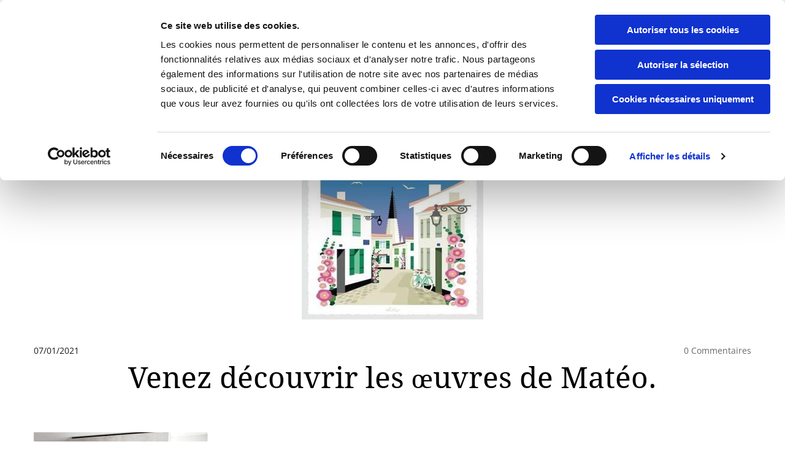

--- FILE ---
content_type: text/html; charset=UTF-8
request_url: https://www.loftparquet.fr/b/venez-decouvrir-les-%C5%93uvres-de-mateo
body_size: 5270
content:
<!DOCTYPE html> <html lang="fr" data-currency="EUR" data-lang="fr" data-rHash="fe01d67a002dfa0f3ac084298142eccd" dir="auto" data-cookiebot="true"> <head> <meta charset="UTF-8"/> <script>window.addEventListener("CookiebotOnDialogInit",function(){if (Cookiebot.getDomainUrlParam("autoAcceptCookies") === "true")Cookiebot.setOutOfRegion();});</script><script async fetchpriority="high" id="Cookiebot" src="https://consent.cookiebot.com/uc.js" data-cbid="4abfbc9f-58fd-4a0d-8f1a-f68f83b1cbf3" data-blockingmode="auto" data-culture="fr" type="text/javascript"></script><title>Venez découvrir les œuvres de Matéo.</title><meta name="description" content="Lorem ipsum dolor sit amet, consectetur adipiscing elit, sed do eiusmod tempor incididunt ut labore et dolore magna aliqua."><link type="application/rss+xml" href="feed://www.loftparquet.fr/fr/blog.rss" title="Venez découvrir les œuvres de Matéo."><meta property="og:type" content="article"><meta property="og:title" content="Venez découvrir les œuvres de Matéo."><meta property="og:url" content="https://www.loftparquet.fr/b/venez-decouvrir-les-%C5%93uvres-de-mateo"><meta property="og:description" content="Lorem ipsum dolor sit amet, consectetur adipiscing elit, sed do eiusmod tempor incididunt ut labore et dolore magna aliqua."><meta property="og:image" content="https://www.loftparquet.fr/uploads/hYoXsdgh/loft-parquet-angoulins-sur-mer-007.jpg"><link rel="canonical" href="https://www.loftparquet.fr/b/venez-decouvrir-les-œuvres-de-mateo"><meta name="viewport" content="width=device-width, initial-scale=1"><link rel='shortcut icon' type='image/x-icon' href='/uploads/DkRsjtD1/favicon.ico'/><link rel="preload" href="https://css-fonts.eu.extra-cdn.com/css?family=Roboto:300,500&display=swap" as="style"><link href="https://css-fonts.eu.extra-cdn.com/css?family=Roboto:300,500&display=swap" rel="stylesheet"><link rel="stylesheet" href="https://site-assets.cdnmns.com/606c02160e78242bde96757ba312f54d/css/cookiebotVideoPlaceholder.css?1769426905785"><link rel="stylesheet" href="https://site-assets.cdnmns.com/606c02160e78242bde96757ba312f54d/css/cookiebotOverrideSwiftTop.css?1769426905785"><link rel="stylesheet" href="https://site-assets.cdnmns.com/606c02160e78242bde96757ba312f54d/css/cookiebotOverrideWidgetHide.css?1769426905785"><script async> let retries = 0; const checkWidgetExists = setInterval(() => { retries++; if( document.getElementById('CookiebotWidget')){ document.getElementById('CookiebotWidget').remove(); } if(retries>= 50){ clearInterval(checkWidgetExists); } }, 100); </script><link rel="stylesheet" href="https://site-assets.cdnmns.com/606c02160e78242bde96757ba312f54d/css/grids.css?1769426905785"><link rel="stylesheet" href="https://site-assets.cdnmns.com/606c02160e78242bde96757ba312f54d/css/hcaptcha.css?1769426905785"><link rel="stylesheet" href="/assets/user-style.css?1767886699"><link rel="stylesheet" id="style_site" href="/assets/sitestyle.css?1767886699"><link rel="stylesheet" href="https://site-assets.cdnmns.com/606c02160e78242bde96757ba312f54d/css/external-libs.css?1769426905785"><!--[if lt IE 9]><script src="https://site-assets.cdnmns.com/606c02160e78242bde96757ba312f54d/js/html5shiv.js"></script><script src="https://site-assets.cdnmns.com/606c02160e78242bde96757ba312f54d/js/respond.js"></script><![endif]--><script>if ('serviceWorker' in navigator){navigator.serviceWorker.getRegistrations().then(function(registrations) { for(registration in registrations) { registration.unregister(); }}); }</script><link rel="preconnect" href="https://site-assets.cdnmns.com/" crossorigin><link rel="preconnect" href="https://fonts.prod.extra-cdn.com/" crossorigin><!-- Global site tag (gtag.js) - Google Analytics --> <script async src="https://www.googletagmanager.com/gtag/js?id=G-0C1YTZS95L"></script> <script> window.dataLayer = window.dataLayer || []; function gtag(){dataLayer.push(arguments);} gtag('js', new Date()); gtag('config', 'G-0C1YTZS95L'); </script> <meta name="google-site-verification" content="8OKu3DdSUQr1DHLgBlzDJFJDyCfmWOuT-djsrr31tlg"/> <!-- Google Tag Manager --> <script>(function(w,d,s,l,i){w[l]=w[l]||[];w[l].push({'gtm.start':; new Date().getTime(),event:'gtm.js'});var f=d.getElementsByTagName(s)[0], j=d.createElement(s),dl=l!='dataLayer'?'&l='+l:'';j.async=true;j.src=; 'https://www.googletagmanager.com/gtm.js?id='+i+dl;f.parentNode.insertBefore(j,f); })(window,document,'script','dataLayer','GTM-529V86ZX');</script> <!-- End Google Tag Manager --> <script>window.ASSETSURL='https://site-assets.cdnmns.com/606c02160e78242bde96757ba312f54d';</script></head> <body id="" data-enableFocusIndication> <div id="r5001" class="row designRow"> <div class="container container-fluid"><div class="col col-sm-12"> <header data-req="headerfixed" data-settings="headerfixed-lg,headerfixed-md,headerfixed-sm"><div id="r3894" class="row hidden-sm"> <div class="container container-fixed"><div id="c2559" class="col col-sm-5 hidden-sm col-lg-3 col-md-3 flexCol"><div id="m3149" class="module autospacer"></div> <div id="m2743" class="module autospacer"></div> </div> <div id="c2268" class="col col-sm-12 col-lg-9 col-md-9 flexCol"><div id="m2892" class="module autospacer"></div> <div class="flexWrap"> <div id="m4875" class="module text"><p class="custom1" style="text-align: right;"><span class="iconfont "></span> <a href="tel:+33646312182" data-track-event="click" data-track-action="phone_link">06 46 31 21 82</a></p></div> </div> <div id="m1535" class="module autospacer"></div> </div> </div> </div> <div id="r5000" class="row "> <div class="container container-fixed"><div id="c5000" class="col col-sm-8 col-md-4 col-lg-2 flexCol"><div id="m3175" class="module autospacer"></div> <div class="flexWrap"> <div id="m3730" class="module text"><p class="companyname" style="text-align: left;"><a href="/" data-track-event="click" data-track-action="internal_link_clicked">Loft Parquet</a></p></div> </div> <div id="m4279" class="module autospacer"></div> </div> <div id="c4354" class="col col-sm-4 col-md-8 col-lg-10 flexCol"><div id="m4218" class="module autospacer"></div> <div class="flexWrap"> <nav id="m5000" class="module nav" data-settings="vertical=false,direction=right,push=false,activeParent=false,verticalNav-md=true,verticalNav-lg=false,verticalNav-sm=false" aria-label="Navigation" tabindex="-1"> <ul class="navContainer"><li class=""> <a href="/" data-track-event="click" data-track-action="internal_link_clicked">Accueil</a> </li><li class=""> <a href="/parquet" data-track-event="click" data-track-action="internal_link_clicked">Parquet</a> <ul><li class=""> <a href="/parquet/offres-parquets" data-track-event="click" data-track-action="internal_link_clicked">Offres parquets</a> </li></ul> </li><li class=""> <a href="/claustras" data-track-event="click" data-track-action="internal_link_clicked">Claustras</a> </li><li class=""> <a href="/terrasse" data-track-event="click" data-track-action="internal_link_clicked">Terrasse</a> </li><li class=""> <a href="/news" data-track-event="click" data-track-action="internal_link_clicked">News</a> </li><li class=""> <a href="/contact" data-track-event="click" data-track-action="internal_link_clicked">Contact</a> </li><li class=" hidden-lg hidden-md hidden-sm"> <a href="/mentions-legales" data-track-event="click" data-track-action="internal_link_clicked">Mentions légales</a> </li><li class=" hidden-lg hidden-md hidden-sm"> <a href="/politique-de-confidentialite" data-track-event="click" data-track-action="internal_link_clicked">​Politique de Confidentialité​</a> </li></ul> </nav></div> <div id="m4149" class="module autospacer"></div> </div> </div> </div> </header><div id="r5002" role="main" class="row designRow"> <div class="container container-fluid"><div class="col col-sm-12"><div class="row singlePost" data-req="blogpost" data-attr-id="6" data-cache-hash="91ca524a7fac43c68172a8c10132d4c9"> <div class="progressbar" tabindex="-1"> <div class="progressbar-bg"></div> </div> <div class="container container-fixed"> <div class="col col-lg-12 col-sm-12"> <div class="postContent"> <div class="progressbarContent" tabindex="-1"> <img src="/uploads/hYoXsdgh/727x0_1170x0/loft-parquet-angoulins-sur-mer-007.jpg" alt="" class="module image featuredImg"> <p class="smalltext postInfoText"> <span>07/01/2021</span> <a class="commentCount" data-role="scrollTrigger" data-target="#commentsArea" href="#" data-track-event="click" data-track-action="internal_link_clicked"><span id="numOfComm">0</span> Commentaires</a> </p> <div class="module text"> <h1 class="headline title"> Venez découvrir les œuvres de Matéo. </h1> <div class="bodytext contentText"> </div> <div class="bodytext contentText"> <p>  </p> </div> </div> </div> <div class="module gallery" data-req="gallery,lightbox" data-settings="imagecols=4,imagecols-md=4,imagecols-sm=4,arrows=true,margin=2"> <div class="slides"> <div class="slide" data-firstslide="true"> <ul class="pics clear"> <li> <a href="/uploads/5VkMjS9s/767x0_2560x0/loft-parquet-angoulins-sur-mer-001.jpg" data-track-event="click" data-track-action="internal_link_clicked"> <span class="thumb"> <img src="/uploads/5VkMjS9s/640x640_640x640/loft-parquet-angoulins-sur-mer-001.jpg" alt=""> </span> </a> </li> </ul> </div> </div> </div> <div class="shareWrapper"> <a class="blogShare" data-monosocial="facebook" tabindex="0">0</a> <a class="blogShare" data-monosocial="linkedin" tabindex="0" data-nocount></a> <a class="blogShare" data-monosocial="twitter" tabindex="0" data-nocount></a> </div> <a href="https://www.loftparquet.fr/blog.rss" class="blogShare rssicon" tabIndex="0" data-track-event="click" data-track-action="link_clicked">Feed</a> <div class="commentsAreaWrapper"> <div id="commentsArea" class="hidden"> <div class="module divider "></div> <div class="module text"> <h2 class="subtitle commentsSubtitle">Commentaires</h2> </div> <div class="module text"> <div class="commentsList"> </div> </div> </div> <div class="module divider"></div> <div class="module text"> <h2 class="subtitle commentsSubtitle">Laisser un commentaire</h2> </div> <form method="post" id="m0000" class="module form" data-req="form,ext-https://js.hcaptcha.com/1/api.js?onload=formsInitHcaptcha&render=explicit" onsubmit="return _monoForm.submitComment(this);"> <label for="m0000_field_0"> Nom <span id="error_m0000_field_0" class="error"></span> </label> <input type="text" name="name" data-type="text" id="m0000_field_0" placeholder="Votre nom" data-required="true"> <label for="m0000_field_1"> E-mail: <span id="error_m0000_field_1" class="error"></span> </label> <input type="text" name="email" data-type="email" id="m0000_field_1" placeholder="Votre e-mail" data-required="true"> <label for="m0000_field_2"> Commentaire <span id="error_m0000_field_2" class="error"></span> </label> <textarea name="message" id="m0000_field_2" data-required="true" placeholder="Ajouter un commentaire"></textarea> <div class="h-captcha" data-callback="onHcaptchaSuccess" data-sitekey="b95e219b-fbb6-40de-b93b-6a9b1a873c5f"></div> <div id="errors_m0000"> </div> <input type="hidden" name="type" value="comment"> <input type="submit" class="button" value="Envoyer"> </form> </div> </div> </div> </div> </div></div> </div> </div> <footer><div id="r4907" class="row hidden-lg hidden-md"> <div class="container container-fixed"><div id="c2834" class="col col-sm-12"><a id="m2287" class="module button hidden-md" href="tel:+33546075976"  title="" role="button" data-track-event="click" data-track-action="phone_link"> <i class="buttonIcon fa fa-phone " aria-hidden="true"></i> <span class="buttonLabel labelRight">Appelez-nous</span> </a></div> </div> </div> <div id="r1074" class="row "> <div class="container container-fixed"><div class="col col-sm-12 col-lg-2 col-md-3"><div id="m3832" class="module text"><p class="companyname"><a href="/" data-track-event="click" data-track-action="internal_link_clicked">Loft Parquet</a></p></div> </div> <div id="c3869" class="col col-sm-12 col-lg-5 col-md-3"><div id="m1028" class="module text"><p class="footertext">ZAC des Fourneaux<br>17690&nbsp;&nbsp;Angoulins-sur-Mer</p></div> <div id="m2647" class="module text"><p class="footertext"><span class="iconfont "></span> <a href="tel:+33667104389" data-track-event="click" data-track-action="phone_link">06 67 10 43 89</a> / <a href="tel:+33646312182" data-track-event="click" data-track-action="phone_link">06 46 31 21 82</a></p><p class="footertext"><span class="iconfont "></span>&nbsp;<a href="mailto:catherine@loftparquet.fr" data-track-event="click" data-track-action="email_link">catherine@loftparquet.fr</a></p></div> </div> <div class="col col-sm-12 col-lg-4 col-md-5 flexCol"><div class="flexWrap"> <div id="m4910" class="module text"><p class="bodytext">Lundi&nbsp; &nbsp; &nbsp; &nbsp; &nbsp; &nbsp; &nbsp; &nbsp; &nbsp; &nbsp; &nbsp; &nbsp; &nbsp; &nbsp; &nbsp; &nbsp; &nbsp; &nbsp; &nbsp; &nbsp; &nbsp; &nbsp; &nbsp; &nbsp; &nbsp; &nbsp; &nbsp; &nbsp; &nbsp; &nbsp; &nbsp; &nbsp; &nbsp;sur RDV</p><p class="bodytext">Mardi - Samedi&nbsp; &nbsp; &nbsp; &nbsp; &nbsp; &nbsp; &nbsp; &nbsp; &nbsp; &nbsp; &nbsp; &nbsp; &nbsp; &nbsp; &nbsp; &nbsp; &nbsp; &nbsp; &nbsp; &nbsp; 09:00 - 12:00</p><p class="bodytext">&nbsp; &nbsp; &nbsp; &nbsp; &nbsp; &nbsp; &nbsp; &nbsp; &nbsp; &nbsp; &nbsp; &nbsp; &nbsp; &nbsp; &nbsp; &nbsp; &nbsp; &nbsp; &nbsp; &nbsp; &nbsp; &nbsp; &nbsp; &nbsp; &nbsp; &nbsp; &nbsp; &nbsp; &nbsp; &nbsp; &nbsp; &nbsp; &nbsp; &nbsp;14:00 - 18:30</p></div> <div id="m3081" class="module text"><p class="footertext"><a href="/politique-de-confidentialite" data-track-event="click" data-track-action="internal_link_clicked">Politique de Confidentialité</a></p></div> </div> <div id="m2891" class="module autospacer"></div> </div> <div class="col col-sm-12 col-md-1"><ul id="m4032" class="module socialmedia"> <li class=" "> <a class="" href="https://www.facebook.com/LoftParquet/?fref=ts" target="_blank" rel="noopener" data-track-event="click" data-track-action="social_link" aria-label="facebook"> <span class="fa fa-facebook" aria-hidden="true"></span> </a> </li> </ul></div> </div> </div> <div id="r2936" class="row "> <div class="container container-fixed"><div id="c3189" class="col col-sm-12"><div id="m2837" class="module text"><p class="custom4" style="text-align: center;">Copyright 2020 | Loft Parquet&nbsp;|&nbsp;Tous droits réservés | <a href="/mentions-legales" data-track-event="click" data-track-action="internal_link_clicked">Mentions légales</a></p></div> </div> </div> </div> </footer> <div class="row brandfooter noPadding"> <div class="container container-fixed"> <div class="col col-md-12 col-lg-12 col-sm-12" style="text-align: center;"> <a href='https://visibilite.orange.fr/' target="_blank" rel="noopener" data-track-event="click" data-track-action="link_clicked"> <img src="https://site-assets.cdnmns.com/606c02160e78242bde96757ba312f54d/css/img/orange/logo_footer.png" alt="logo" style="display: inline;"/> </a> </div> </div> </div> </div> </div> </div> <a href='#' data-req="scrollTop" class='scrollIcon hidden bottom_right' aria-label="Aller en haut de la page" data-track-event="click" data-track-action="internal_link_clicked"> <span></span> </a><!-- Cookiebot: Google consent mode v2 defaults --> <script type='text/javascript' data-cookieconsent='ignore'> window.dataLayer = window.dataLayer || []; function gtag(){dataLayer.push(arguments);} gtag('consent', 'default', { 'ad_storage': 'denied', 'analytics_storage': 'denied', 'ad_user_data': 'denied', 'ad_personalization': 'denied', 'functionality_storage': 'denied', 'personalization_storage': 'denied', 'security_storage': 'granted', 'wait_for_update': 500, }); gtag("set", "ads_data_redaction", true); gtag("set", "url_passthrough", false); </script><!-- Mono global site tag (gtag.js) - Google Analytics --> <script async type='text/plain' data-cookieconsent='statistics' src='https://www.googletagmanager.com/gtag/js?id=G-4XJ4SYWNGY'></script> <script type='text/plain' data-cookieconsent='statistics'> window.dataLayer = window.dataLayer || []; function gtag(){dataLayer.push(arguments);} gtag('js', new Date()); gtag('config', 'G-4XJ4SYWNGY', { 'anonymize_ip': true, 'send_page_view': false, 'custom_map': {'dimension1': 'monoSiteId', 'dimension2': 'monoRendering'} }); gtag('event', 'monoAction', { 'monoSiteId': '1265838', 'monoRendering': 'website'}); gtag('event', 'page_view', { 'monoSiteId': '1265838', 'monoRendering': 'website'}); var _mtr = _mtr || []; _mtr.push(['addTracker', function (action) { gtag('event', action, { 'send_to': 'G-4XJ4SYWNGY', 'event_label': 'monoAction', 'monoSiteId': '1265838', 'monoRendering': 'website' }); }]); _mtr.push(['addRawTracker', function() { gtag.apply(gtag,arguments); }]); </script><script async data-cookieconsent="ignore" src="https://site-assets.cdnmns.com/606c02160e78242bde96757ba312f54d/js/loader.js?1769426905785"></script> </body> </html>

--- FILE ---
content_type: text/html; charset=UTF-8
request_url: https://www.loftparquet.fr/b/venez-decouvrir-les-%C5%93uvres-de-mateo?hash=91ca524a7fac43c68172a8c10132d4c9
body_size: 1698
content:
<div class="row singlePost" data-req="blogpost" data-attr-id="6" data-cache-hash="91ca524a7fac43c68172a8c10132d4c9"> <div class="progressbar" tabindex="-1"> <div class="progressbar-bg"></div> </div> <div class="container container-fixed"> <div class="col col-lg-12 col-sm-12"> <div class="postContent"> <div class="progressbarContent" tabindex="-1"> <img src="/uploads/hYoXsdgh/loft-parquet-angoulins-sur-mer-007.jpg" alt="" class="module image featuredImg"> <p class="smalltext postInfoText"> <span>07\01\2021</span> <a class="commentCount" data-role="scrollTrigger" data-target="#commentsArea" href="#"><span id="numOfComm">0</span> Commentaires</a> </p> <div class="module text"> <h1 class="headline title"> Venez découvrir les œuvres de Matéo. </h1> <div class="bodytext contentText"> </div> <div class="bodytext contentText"> <p>  </p> </div> </div> </div> <div class="module gallery" data-req="gallery,lightbox" data-settings="imagecols=4,imagecols-md=4,imagecols-sm=4,arrows=true,margin=2"> <div class="slides"> <div class="slide" data-firstslide="true"> <ul class="pics clear"> <li> <a href="/uploads/5VkMjS9s/loft-parquet-angoulins-sur-mer-001.jpg"> <span class="thumb"> <img src="/uploads/5VkMjS9s/loft-parquet-angoulins-sur-mer-001.jpg" alt=""> </span> </a> </li> </ul> </div> </div> </div> <div class="shareWrapper"> <a class="blogShare" data-monosocial="facebook" tabindex="0">0</a> <a class="blogShare" data-monosocial="linkedin" tabindex="0" data-nocount></a> <a class="blogShare" data-monosocial="twitter" tabindex="0" data-nocount></a> </div> <a href="https://www.loftparquet.fr/blog.rss" class="blogShare rssicon" tabIndex="0">Feed</a> <div class="commentsAreaWrapper"> <div id="commentsArea" class="hidden"> <div class="module divider "></div> <div class="module text"> <h2 class="subtitle commentsSubtitle">Commentaires</h2> </div> <div class="module text"> <div class="commentsList"> </div> </div> </div> <div class="module divider"></div> <div class="module text"> <h2 class="subtitle commentsSubtitle">Laisser un commentaire</h2> </div> <form method="post" id="m0000" class="module form" data-req="form,ext-https://js.hcaptcha.com/1/api.js?onload=formsInitHcaptcha&render=explicit" onsubmit="return _monoForm.submitComment(this);"> <label for="m0000_field_0"> Nom <span id="error_m0000_field_0" class="error"></span> </label> <input type="text" name="name" data-type="text" id="m0000_field_0" placeholder="Votre nom" data-required="true"> <label for="m0000_field_1"> E-mail: <span id="error_m0000_field_1" class="error"></span> </label> <input type="text" name="email" data-type="email" id="m0000_field_1" placeholder="Votre e-mail" data-required="true"> <label for="m0000_field_2"> Commentaire <span id="error_m0000_field_2" class="error"></span> </label> <textarea name="message" id="m0000_field_2" data-required="true" placeholder="Ajouter un commentaire"></textarea> <div class="h-captcha" data-callback="onHcaptchaSuccess" data-sitekey="b95e219b-fbb6-40de-b93b-6a9b1a873c5f"></div> <div id="errors_m0000"> </div> <input type="hidden" name="type" value="comment"> <input type="submit" class="button" value="Envoyer"> </form> </div> </div> </div> </div> </div>

--- FILE ---
content_type: text/css
request_url: https://www.loftparquet.fr/assets/sitestyle.css?1769426905785
body_size: 7722
content:
.headline { font-family:Droid Serif; color:rgb(0, 0, 0); font-size:48px; line-height:1.2em; text-align:center; margin-bottom:20px;} .headline a:hover { text-decoration:underline;} nav { text-align:right;} nav > ul li > a { font-weight:700; color:#9d9d9d;} nav:before { color:#1c1c1c; font-size:30px;} nav > ul > li > ul a { font-size:14px;} nav > ul li > a:hover { color:#686868;} nav > ul li.active > a { color:#686868; border-color:#686868;} nav > ul li a { background-color:rgba(255, 255, 255, 0); border-bottom-width:2px; margin-left:30px; padding-top:4px; padding-bottom:5px;} nav > ul > li > ul li a { background-color:rgb(255, 255, 255); border-bottom-width:1px; border-color:rgb(255, 255, 255); margin-left:0px; padding-left:10px; padding-top:10px; padding-bottom:10px; padding-right:10px;} nav > ul > li > ul li.active > a { color:#686868; background-color:rgb(255, 255, 255); border-color:rgb(255, 255, 255);} nav.opened-menu > ul { background-color:rgb(255, 255, 255);} nav > ul .closeBtn { color:rgb(197, 197, 197);} .nav .navIcon.fa { padding-right:10px; padding-bottom:2px;} nav > ul li a:hover { border-color:#686868;} .subtitle { font-family:Droid Serif; font-size:30px; line-height:1.2em; text-align:left; margin-bottom:20px;} .preamble { font-size:20px; line-height:1.4em; text-align:center; margin-bottom:5px;} .bodytext { line-height:1.85em; margin-bottom:5px;} .smalltext { font-size:14px; line-height:1.6em; margin-bottom:5px;} body { background-color:rgb(255, 255, 255); font-family:Open Sans; color:#1c1c1c; line-height:1.6em;} body a { color:#686868; text-decoration:none;} body a:hover { color:#9d9d9d;} .button { border-radius:3px; background-color:#686868; padding-left:25px; padding-top:15px; padding-bottom:15px; padding-right:25px; color:rgb(255, 255, 255); line-height:1em; text-align:center; margin-top:20px; margin-bottom:20px;} .button:hover { background-color:#404040; color:rgb(255, 255, 255);} .button .buttonIcon.fa { margin-right:10px;} .form { margin-bottom:0px; padding-top:0px; padding-right:0px; padding-bottom:0px; padding-left:0px; margin-top:0px;} .form label { padding-bottom:0px; margin-bottom:10px; line-height:1.2em; font-family:Questrial;} .form input[type=text],.form textarea,.form select { border-radius:3px; border-color:rgb(197, 197, 197); color:rgb(69, 69, 69); font-size:14px; padding-top:12px; padding-right:10px; padding-bottom:12px; padding-left:10px; margin-top:0px; margin-right:0px; margin-left:0px; background-color:rgb(255, 255, 255); border-top-width:1px; border-left-width:1px; border-bottom-width:1px; border-right-width:1px; margin-bottom:10px; border-top-left-radius:0px; border-top-right-radius:0px; border-bottom-right-radius:0px; border-bottom-left-radius:0px; font-family:Questrial;} .form input[type=submit] { margin-bottom:0px; margin-top:20px;} .form2 label { color:rgb(255, 255, 255); text-align:center;} .form2 input[type=text],.form2 textarea,.form2 select { background-color:rgb(197, 197, 197); border-color:rgb(255, 255, 255); color:#1c1c1c;} .form2 input[type=submit] { color:#1c1c1c; background-color:rgb(255, 255, 255); display:table; margin-left:auto; margin-right:auto;} .form2 input[type=submit]:hover { color:rgb(255, 255, 255); background-color:#1c1c1c;} .form2 .optins span>a.optinLink:hover { color:rgba(56, 0, 120, 0);} .form .thankYou { font-family:Questrial;} .form .subtitle { margin-top:20px;} .form2 .subtitle { color:rgb(255, 255, 255);} .form input[type=checkbox]+span,.form input[type=radio]+span,.form .form_option input[type=checkbox]+label:not([class*="optin"]) { font-family:Questrial; line-height:1.6em; margin-left:0px; margin-bottom:20px; margin-right:20px;} .form2 .optin label[class*="optin"], .form2 .optin label[class*="optin"] > *, .form2 .optin span a[class*="optin"], .form2 .optin span a[class*="optin"] > * { color:rgba(56, 0, 120, 0);} .text { margin-bottom:0px; padding-top:0px; padding-right:0px; padding-bottom:0px; padding-left:0px;} .image { margin-bottom:40px; padding-top:0px; padding-right:0px; padding-bottom:0px; padding-left:0px;} .map { margin-bottom:40px;} .row { background-color:rgb(255, 255, 255); padding-left:40px; padding-top:80px; padding-bottom:80px; padding-right:40px;} .col { padding-left:0px; padding-right:0px;} .custom1 { font-weight:600; color:rgb(51, 51, 51); font-size:18px; line-height:1.1em; text-transform:uppercase; text-align:center;} .custom2 { line-height:1.2em; margin-bottom:5px; color:rgba(255, 255, 255, 0); font-size:28px; text-align:center; font-family:Questrial;} .custom2 a { color:#9d9d9d;} .custom2 a:hover { color:#9d9d9d;} .custom4 { color:rgb(255, 255, 255); font-size:17px; line-height:1.2em; text-align:center; margin-bottom:20px;} .custom4 a { color:#9d9d9d;} .custom4 a:hover { color:rgb(255, 255, 255);} .custom5 { color:rgba(255, 255, 255, 0); font-size:22px; line-height:1.2em; text-align:left; margin-bottom:5px; font-family:Questrial;} .custom5 a { color:#9d9d9d;} .custom5 a:hover { color:#9d9d9d;} .custom3 { margin-bottom:20px; color:rgba(255, 255, 255, 0); font-size:32px; line-height:1.2em; text-align:left; font-family:Questrial;} .custom3 a { color:#9d9d9d;} .custom3 a:hover { color:#9d9d9d;} .smallsubtitle { font-family:Droid Serif; font-size:22px; line-height:1.2em; margin-bottom:5px;} .spottext { font-family:Droid Serif; color:rgb(255, 255, 255); font-size:28px; line-height:1.1em; text-align:center; margin-bottom:20px;} .spottext a { color:#9d9d9d;} .footertext { color:rgb(51, 51, 51);} .companyname { font-family:Droid Serif; font-weight:700; font-size:26px; line-height:1.2em; text-align:left;} .companyname a:hover { color:#686868;} .smallspottext { font-family:Droid Serif; color:rgb(255, 255, 255); font-size:20px; line-height:1.2em; text-align:center; margin-bottom:5px;} .smallspottext a { color:#9d9d9d;} .locale { text-align:left;} .locale ul li a { transition:all 0.25s ease-in 0s; color:rgb(51, 51, 51); font-size:14px;} .locale ul li { padding-top:5px; padding-right:20px; padding-bottom:5px; border-right-width:1px; border-color:rgb(197, 197, 197); text-align:left;} .locale ul li a:hover { color:rgb(51, 51, 51);} .locale ul li.active a { color:rgb(51, 51, 51);} .locale ul li:hover { border-color:rgb(197, 197, 197);} .locale ul li.active { border-color:rgb(197, 197, 197);} .button2 { border-radius:3px; background-color:#686868; padding-left:25px; padding-top:15px; padding-bottom:15px; padding-right:25px; color:rgb(255, 255, 255); line-height:1em; text-align:center; border-color:rgba(255, 255, 255, 0.7); margin-left:auto; margin-top:20px; margin-bottom:20px; margin-right:auto;} .button2:hover { background-color:#404040; color:rgb(255, 255, 255);} .button2 .buttonIcon.fa { margin-right:10px;} .divider { border-top-width:1px; border-color:rgb(197, 197, 197); width:100%; display:table; margin-left:auto; margin-right:auto;} .singlePost .divider { margin-bottom:40px;} .socialmedia { text-align:right; font-size:18px;} .socialmedia li { margin-left:0px; margin-bottom:10px; margin-right:10px; background-color:#686868; border-top-left-radius:100px; border-top-right-radius:100px; border-bottom-right-radius:100px; border-bottom-left-radius:100px; border-color:rgba(120, 97, 6, 0); border-top-width:4px; border-right-width:4px; border-bottom-width:4px; border-left-width:4px;} .socialmedia li:hover { background-color:#404040;} .socialmedia li a { color:rgb(255, 255, 255); width:30px; height:30px;} .socialmedia li a:hover { color:rgb(255, 255, 255);} .paymenticons li { padding-bottom:0px; margin-bottom:10px; margin-left:0px; padding-left:0px; margin-right:10px;} .paymenticons { text-align:left;} .linklist { padding-bottom:0px; padding-left:0px; margin-bottom:40px; margin-top:0px; background-color:rgba(241, 241, 241, 0);} .linklist a { margin-bottom:1px; background-color:rgba(241, 241, 241, 0); padding-top:10px; padding-right:10px; padding-bottom:10px; padding-left:10px;} .linklist a:hover { background-color:rgba(241, 241, 241, 0); color:#404040;} .linklist .listIcon { border-top-width:3px; border-right-width:20px;} .breadcrumb li a { margin-bottom:10px; margin-left:10px; margin-right:10px;} .cart { display:table; margin-left:auto; margin-right:0; margin-bottom:0px; padding-top:3px;} .cart .cartBtn { color:#1c1c1c; font-size:20px;} .cart .cartAmount { font-size:12px; color:rgb(255, 255, 255); background-color:#686868; width:16px; height:16px; margin-left:-5px; border-top-left-radius:100px; border-top-right-radius:100px; border-bottom-right-radius:100px; border-bottom-left-radius:100px; margin-top:-8px;} .cart .checkoutBtn { margin-bottom:0px;} .cart .title { margin-bottom:20px;} .cart .subTotalText { margin-top:0px;} .cart .subTotal { margin-bottom:10px; margin-top:5px;} .cart .cartContents { background-color:rgb(255, 255, 255); border-color:rgb(243, 243, 243); border-top-width:1px; border-right-width:1px; border-bottom-width:1px; border-left-width:1px;} .cart .divider { margin-bottom:10px;} .cart .cartBtn:hover { color:#1c1c1c;} .search { display:table; margin-left:auto; margin-right:0;} .search .searchicon { color:rgb(255, 255, 255); width:16px; height:16px; border-top-left-radius:100px; border-top-right-radius:100px; border-bottom-right-radius:100px; border-bottom-left-radius:100px; font-size:16px; margin-bottom:0px;} .review { margin-bottom:40px; background-color:rgb(243, 243, 243); padding-top:40px; padding-right:40px; padding-bottom:40px; padding-left:40px;} .review .reviewName { text-align:center; margin-bottom:10px;} .review .reviewDescription { text-align:center; margin-bottom:10px;} .review .reviewRating { text-align:center;} .review .reviewRating .star { margin-right:5px; margin-left:5px; margin-bottom:0px; padding-bottom:0px;} .review .authorDate { text-align:center; margin-top:10px;} .businesscard .businesscardImage { border-bottom-width:25px;} .businesscard .divider1 { margin-top:15px; margin-bottom:10px;} .businesscard .divider2 { margin-top:15px; margin-bottom:15px;} .businesscard .divider3 { margin-top:15px; margin-bottom:15px;} .businesscard .divider4 { margin-top:5px; margin-bottom:15px;} .businesscard .dbcIcon { border-right-width:20px; border-left-width:10px; margin-top:0px;} .businesscard .dbcLinkIcon { border-left-width:10px; border-right-width:20px;} .businesscard .businesscardLinks { text-align:left;} .businesscard .businesscardLinks li a { padding-top:0px; margin-top:0px;} .html { margin-bottom:40px;} .blog .details { padding-top:0px; padding-left:0px; padding-right:0px; margin-top:20px; margin-bottom:20px;} .blog { background-color:rgba(255, 255, 255, 0);} .blog .title { padding-left:0px; padding-right:0px;} .blog .shortDescription { padding-left:0px; padding-right:0px;} .blog li .textContainer { padding-left:30px; padding-top:10px; padding-right:30px;} .blog li { background-color:rgb(255, 255, 255);} .blog .readMore:hover { background-color:#404040;} .catalog { margin-bottom:40px;} .catalog .productText { padding-top:10px; margin-left:20px; margin-top:20px; margin-bottom:40px; margin-right:0px;} .catalog .visualTag { text-align:center; text-transform:uppercase; padding-top:7px; padding-right:7px; padding-bottom:7px; padding-left:7px;} .catalog .name a { color:#1c1c1c;} .catalog .name a:hover { color:rgb(51, 51, 51);} .catalog .price { color:#1c1c1c; text-align:center; margin-bottom:0px;} .catalog li { background-color:rgb(255, 255, 255);} .catalog .name { text-align:center;} .emailshare a { margin-bottom:20px;} .openinghours .specialDayTitle { margin-top:40px;} .openinghours { margin-bottom:40px;} .openinghours .dayLabel { margin-bottom:0px;} .offers { margin-bottom:40px; background-color:rgb(243, 243, 243); padding-top:40px; padding-right:40px; padding-bottom:40px; padding-left:40px;} .offers .button { margin-bottom:0px; margin-top:20px; display:table; margin-left:auto; margin-right:auto;} .offers .offerName { text-align:center; margin-bottom:10px;} .offers .offerDescription { text-align:center;} .offers .offerPrice { text-align:center; margin-bottom:10px; margin-top:10px;} .offers .validFrom { text-align:center;} .offers .validThrough { text-align:center;} .offerPrice { font-weight:400;} .list { margin-bottom:40px;} .list .listIcon { font-size:18px; width:25px; height:25px; margin-right:10px;} .video { margin-bottom:40px;} .singleProduct .gallery .visualTag { text-align:center; font-size:21px; text-transform:uppercase; padding-top:10px; padding-right:10px; padding-bottom:10px; padding-left:10px;} .singleProduct .divider { margin-bottom:20px; margin-top:0px;} .singleProduct .oldprice { margin-right:20px; text-align:right;} .pricelist { margin-bottom:40px;} .pricelist li { margin-bottom:20px;} .pricelist .listImg { margin-bottom:10px; max-width:100%; margin-top:0px;} .pricelist .itemdescription { margin-bottom:30px;} .pricelist .listTitle { margin-bottom:30px;} .checkout .divider { margin-bottom:20px;} .checkout .descriptivetext { padding-bottom:20px;} .checkout .infolabel { padding-bottom:10px; font-size:15px; margin-right:20px;} .checkout .form input[type=text],.checkout .form textarea,.checkout .form select { margin-bottom:20px;} .verticalnav { margin-bottom:40px;} .verticalnav > li > a { color:#686868; margin-bottom:10px;} .verticalnav > li > a:hover { color:#9d9d9d;} nav > li.active > a { color:#9d9d9d;} .verticalnav > li > ul a { color:#686868;} .verticalnav > li > ul a:hover { color:#9d9d9d;} .verticalnav > li > ul li.active > a { color:#9d9d9d;} .verticalnav > li > ul li a { margin-bottom:10px;} .verticalnav .verticalnavIcon.fa { margin-right:10px;} .singlePost .blogShare { margin-bottom:40px;} .singlePost .form input[type=text],.singlePost .form textarea,.singlePost .form select { font-size:16px;} .facebookpage { margin-bottom:40px;} .instagramembed { margin-bottom:40px;} .googleplusone { margin-bottom:40px;} .shopfilter .shop_filter { background-color:rgb(243, 243, 243); padding-top:10px; padding-left:20px; padding-right:20px;} .shopfilter .filter_label { color:#1c1c1c;} .shopfilter label { color:#1c1c1c;} .shopfilter .price-text { color:#1c1c1c; font-size:14px;} .shopfilter .clearSelection { color:#1c1c1c; line-height:2.45em; font-size:12px;} .shopfilter .ui-slider { background-color:rgb(197, 197, 197);} .shopfilter .ui-slider-range { background-color:#686868;} .shopfilter .ui-slider-handle { background-color:rgb(255, 255, 255); border-color:rgb(197, 197, 197);} .shopfilter { background-color:rgba(0, 0, 0, 0);} .scrollIcon { background-color:#404040; border-top-left-radius:70px; border-top-right-radius:70px; border-bottom-right-radius:70px; border-bottom-left-radius:70px;} .scrollIcon span:before { color:rgb(255, 255, 255);} .scrollIcon:hover { background-color:#686868;} .lightbox-image .lightbox-caption { color:rgb(255, 255, 255); margin-top:0px; margin-right:0px; margin-bottom:0px; margin-left:0px;} .modal { background-color:#a54b40; border-left-width:4px; border-top-width:4px; border-bottom-width:4px; border-right-width:4px; border-color:#686868; padding-left:40px; padding-top:40px; padding-bottom:40px; padding-right:40px;} .engagement.modal .bodytext { color:rgb(255, 255, 255); font-size:20px; text-align:center; padding-bottom:20px;} .engagement.modal .headline { color:rgb(255, 255, 255); font-size:40px;} .engagement.modal .button, .engagement.modal input[type=submit] { font-size:16px; margin-left:auto; margin-right:auto;} .engagement.modal .closeBtn { background-color:rgba(40, 197, 250, 0); font-size:29px; width:20px;} .engagement.modal .closeBtn:hover { color:#404040;} .engagement.thinbar { background-color:rgb(243, 243, 243); border-color:#686868; border-top-width:0px; border-right-width:0px; border-bottom-width:10px; border-left-width:0px; padding-top:60px; padding-right:30px; padding-bottom:30px; padding-left:30px;} .engagement.thinbar .headline { font-size:40px;} .engagement.thinbar .bodytext { text-align:center; margin-bottom:30px;} .engagement.thinbar .button { text-transform:none; display:table; margin-left:auto; margin-right:auto;} .engagement.thinbar .closeBtn { font-size:30px;} .cornerbox { background-color:#d65b3f; border-left-width:10px; border-top-width:10px; border-bottom-width:10px; border-right-width:10px; border-color:#686868; margin-left:40px; margin-top:40px; margin-bottom:40px; margin-right:40px; padding-left:30px; padding-top:60px; padding-bottom:30px; padding-right:30px;} .engagement.cornerbox .bodytext { font-family:Prata; color:rgb(255, 255, 255); text-align:center; padding-bottom:30px;} .engagement.cornerbox .button, .engagement.cornerbox input[type=submit] { margin-left:auto; margin-right:auto;} .engagement.cornerbox .headline { font-size:30px;} .engagement.cornerbox .closeBtn { font-size:25px;} .iconlist .iconItem { font-size:44px;} .iconlist li a { color:#9d9d9d;} .iconlist li a:hover { color:#9d9d9d;} .iconlist li { background-color:rgba(0, 155, 207, 0); width:50px; height:50px; border-top-left-radius:0px; border-top-right-radius:0px; border-bottom-right-radius:0px; border-bottom-left-radius:0px; color:#686868;} .iconlist { text-align:left;} .accordion { margin-top:0px; margin-bottom:40px;} .accordion .itemTitle { background-color:rgb(243, 243, 243); border-top-width:1px; border-right-width:0px; border-bottom-width:0px; border-left-width:0px; border-color:rgb(197, 197, 197); padding-top:20px; padding-right:30px; padding-bottom:20px; padding-left:20px;} .accordion .itemTitle:hover { background-color:rgb(243, 243, 243); border-color:rgb(197, 197, 197);} .accordion li.active .itemTitle { background-color:rgb(243, 243, 243); border-color:rgb(197, 197, 197);} .accordion .itemContent { border-color:rgb(243, 243, 243); border-top-width:1px; border-right-width:1px; border-bottom-width:1px; border-left-width:1px; padding-top:30px; padding-right:30px; padding-bottom:30px; padding-left:30px; margin-bottom:20px;} .accordion .button { margin-top:40px; margin-bottom:20px; display:table; margin-left:auto; margin-right:0;} .accordion .itemIcon { margin-right:10px; margin-left:10px;} .accordion li { margin-top:0px; margin-right:0px; margin-bottom:0px; margin-left:0px;} .accordion .image { margin-bottom:20px; margin-top:0px;} .hoverOverlay { background-color:rgba(99, 28, 182, 0);} .hoverOverlay .hoverIcon { width:70px; height:70px; font-size:70px; color:#686868;} .hoverOverlay .hoverText { color:rgb(255, 255, 255); text-align:center; font-size:26px;} .custom6 { color:rgba(255, 255, 255, 0); line-height:1.2em; font-size:20px;} .custom7 { color:rgba(255, 255, 255, 0); line-height:1.6em;} .custom8 { color:rgba(255, 255, 255, 0); line-height:1.6em; font-size:14px;} .darkspottext { font-family:Droid Serif; font-size:28px; line-height:1.1em; text-align:center; margin-bottom:20px;} .darksmallspottext { font-family:Droid Serif; font-size:20px; line-height:1.2em; text-align:left;} .lightheadline { font-family:Droid Serif; color:rgb(255, 255, 255); font-size:48px; line-height:1.2em; text-align:center; margin-bottom:20px;} .lightheadline a { color:#9d9d9d;} .lightsubtitle { font-family:Droid Serif; color:rgb(255, 255, 255); font-size:30px; line-height:1.2em; margin-bottom:20px;} .lightsubtitle a { color:rgb(255, 255, 255);} .lightsubtitle a:hover { color:rgb(197, 197, 197);} .lightsmallsubtitle { font-family:Droid Serif; color:rgb(255, 255, 255); font-size:22px; line-height:1.2em; margin-bottom:5px;} .lightsmallsubtitle a { color:rgb(255, 255, 255);} .lightsmallsubtitle a:hover { color:rgb(197, 197, 197);} .lightpreamble { color:rgb(255, 255, 255); font-size:20px; line-height:1.4em; text-align:left; margin-bottom:5px;} .lightpreamble a { color:#9d9d9d;} .lightbodytext { color:rgb(255, 255, 255); margin-bottom:5px;} .lightbodytext a { color:#9d9d9d;} .lightsmalltext { color:rgb(255, 255, 255); font-size:14px; line-height:1.6em; margin-bottom:5px;} .lightsmalltext a { color:#9d9d9d;} .custom9 { color:rgba(255, 255, 255, 0);} .custom10 { color:rgba(255, 255, 255, 0);} .engagement.sticky { margin-left:0px; background-color:rgb(243, 243, 243); margin-bottom:0px; padding-top:30px; padding-right:20px; padding-bottom:20px; padding-left:20px; border-bottom-width:4px; border-color:#686868;} .engagement.sticky input[type=text],.engagement.sticky input[type=email],.engagement.sticky textarea,.engagement.sticky select { margin-top:20px;} .engagement.sticky .stickyTitle { font-size:22px;} .engagement.sticky .stickyIcon { font-size:22px;} .opennow .opened { color:#686868; text-align:center;} .opennow .closed { color:rgb(51, 51, 51); text-align:center;} .button3 { color:rgb(255, 255, 255); background-color:#686868; display:table; margin-left:auto; margin-right:auto;} .button3:hover { color:rgb(255, 255, 255); background-color:rgb(51, 51, 51);} .form2 .thankYou { font-family:Open Sans;} .form2 label { font-family:Open Sans; color:#1c1c1c; text-align:left; margin-right:10px;} .form2 input[type=text],.form2 textarea,.form2 select { background-color:rgb(255, 255, 255); border-color:rgb(197, 197, 197); font-family:Open Sans; font-size:16px;} .form2 input[type=submit] { background-color:#686868; color:rgb(255, 255, 255); font-size:14px; margin-left:0px;} .form2 input[type=submit]:hover { background-color:#686868;} .form2 .optins span>a.optinLink:hover { color:#404040;} .form input[type=submit]:hover { background-color:#404040;} .form2 input[type=checkbox]+span,.form2 input[type=radio]+span,.form2 .form_option input[type=checkbox]+label { font-family:Open Sans;} .form2 .optins label>a.optinLink { color:#404040;} .form .fieldDescription { font-family:Questrial;} .newsletter label { font-family:Questrial;} .newsletter input[type=text],.newsletter select { font-family:Questrial;} .newsletter .thankYou { font-family:Questrial;} .arrow { color:rgb(255, 255, 255); background-color:#686868; font-size:25px; width:40px; border-top-left-radius:100px; border-top-right-radius:100px; border-bottom-right-radius:100px; border-bottom-left-radius:100px; height:40px;} .arrow:hover { color:rgb(255, 255, 255); background-color:#404040;} .dots li { background-color:rgba(255, 255, 255, 0); border-color:#686868; width:10px; height:10px; border-left-width:1px; border-top-width:1px; border-right-width:1px; border-bottom-width:1px; border-top-left-radius:100px; border-top-right-radius:100px; border-bottom-right-radius:100px; border-bottom-left-radius:100px;} .dots li.active { background-color:#686868; border-color:#686868;} .dots li:hover { border-color:#686868; background-color:#686868;} @media only screen and (max-width:1199px) {nav > ul li a { margin-left:0px; margin-top:10px; margin-bottom:10px; padding-top:10px; padding-bottom:10px;} nav.opened-menu > ul { background-color:rgb(255, 255, 255); padding-left:30px; padding-top:30px; padding-bottom:30px; padding-right:30px;} nav > ul .closeBtn { color:#1c1c1c;} nav > ul > li > ul li a { background-color:rgba(241, 241, 241, 0); border-bottom-width:0px; margin-left:10px;} nav > ul li > a { font-size:18px;} nav > ul > li > ul a { font-size:16px;} nav > ul > li > ul li.active > a { color:#686868; background-color:rgba(241, 241, 241, 0);} nav > ul li a:hover { border-color:#686868;} .row { padding-left:30px; padding-top:60px; padding-bottom:60px; padding-right:30px;} body {} body a {} body a:hover {} .text {} .headline { font-size:38px;} .subtitle { font-size:26px;} .bodytext {} .bodytext a {} .bodytext a:hover {} .smalltext { font-size:12px;} .companyname { font-size:24px;} .custom2 { font-size:28px;} .lightheadline { font-size:38px;} .lightsubtitle { font-size:26px;} .form2 label { font-size:14px; margin-left:0px;} }@media only screen and (max-width:767px) {nav:before { font-size:26px;} nav.opened-menu > ul { background-color:rgb(255, 255, 255);} nav > ul li a { padding-left:10px; padding-right:10px;} nav > ul > li > ul li a { background-color:rgba(255, 255, 255, 0); border-color:rgba(255, 255, 255, 0);} nav > ul > li > ul li.active > a { color:#686868; border-color:rgba(255, 255, 255, 0);} nav > ul li a:hover { border-color:#686868;} nav .navIcon.fa { font-size:26px;} .headline { font-size:30px;} .subtitle { font-size:24px;} .smalltext { font-size:14px;} .row { padding-left:20px; padding-top:20px; padding-bottom:20px; padding-right:20px;} .form { margin-bottom:20px; padding-top:0px; padding-right:0px; padding-bottom:0px; padding-left:0px;} .form label {} .form input[type=submit] {} .form input[type=submit]:hover {} .form input[type=text],.form textarea,.form select {} .form .thankYou {} .form input[type=checkbox]+span,.form input[type=radio]+span,.form .form_option input[type=checkbox]+label:not([class*="optin"]) { margin-bottom:10px; margin-right:10px;} .map { margin-bottom:20px;} .image { margin-bottom:20px;} .button { display:table; margin-left:0; margin-right:auto; width:100%;} .custom1 { font-size:28px;} .custom2 { font-size:20px;} .custom3 { font-size:28px;} .custom4 { font-size:16px; line-height:1.4em;} .custom5 { font-size:20px;} .spottext { font-size:22px;} body {} body a {} body a:hover {} .locale {} .locale ul li a {} .locale ul li a:hover {} .locale ul li.active a {} .locale ul li {} .locale ul li:hover {} .locale ul li.active {} .smallsubtitle { font-size:20px;} .smallspottext { font-size:18px;} .companyname { text-align:center;} .footertext { text-align:center;} .button2 { margin-bottom:20px;} .button2:hover {} .socialmedia { text-align:center;} .socialmedia li a { width:38px; height:38px;} .socialmedia li { margin-left:10px;} .review { margin-bottom:20px;} .linklist { margin-bottom:20px;} .html { margin-bottom:20px; padding-bottom:0px; padding-top:0px;} .catalog { margin-bottom:20px;} .blog .readMore { margin-bottom:20px;} .openinghours { margin-bottom:20px;} .video { margin-bottom:20px;} .list { margin-bottom:20px;} .offers { margin-bottom:20px;} .cart .subTotalText { margin-top:5px; margin-bottom:10px;} .cart .prodPrice { margin-top:10px; margin-bottom:10px;} .pricelist { margin-bottom:20px;} .verticalnav { margin-bottom:20px;} .imagelist { margin-bottom:20px;} .facebookpage { margin-bottom:20px;} .instagramembed { margin-bottom:20px;} .googleplusone { margin-bottom:20px;} .openinghours2 { margin-bottom:0px;} .custom6 { font-size:18px;} .custom8 { font-size:12px;} .darkspottext { font-size:22px;} .lightheadline { font-size:30px;} .lightsubtitle { font-size:24px;} .lightsmallsubtitle { font-size:20px;} .lightsmalltext { font-size:12px;} .darksmallspottext { font-size:18px;} }#r5001 { padding-left:0px; padding-right:0px;} #r5001 > .container {} #r3894 { background-color:rgb(243, 243, 243); border-bottom-width:1px; border-color:rgb(197, 197, 197); padding-top:10px; padding-bottom:10px;} #c2559 { background-color:rgba(255, 255, 255, 0);} #c2268 { padding-left:0px; padding-right:0px; padding-top:2px; padding-bottom:2px;} #r5000 { background-repeat:no-repeat; background-position:50% 100%; border-bottom-width:1px; border-color:rgb(197, 197, 197); padding-top:20px; padding-bottom:20px;} #c5000 {}#m3730 { margin-bottom:0px;} #c4354 { padding-right:0px;} #r5002 { background-position:50% 0%; background-repeat:repeat-y;} #r5002 > .container {} #r1074 { background-color:rgb(243, 243, 243); border-color:rgb(197, 197, 197); padding-top:50px; padding-bottom:50px;} #m3832 { margin-bottom:0px;} #c3869 { padding-left:30px;} #r2936 { background-color:rgb(23, 23, 23); padding-top:10px; padding-bottom:0px; padding-left:0px; padding-right:0px;} #c3189 { padding-top:10px;} #p2015 #r2788 { padding-top:30px; padding-bottom:30px;} #p2015 #m2119 { display:table; margin-left:auto; margin-right:auto;} #p2015 #r3943 { background-image:url(/uploads/tyzjCRPW/BANNIERE1__msi___jpg.jpg); background-repeat:no-repeat; background-size:cover; background-position:50% 0%; padding-top:300px; padding-bottom:0px;} #p2015 #c8879 { background-color:rgba(255, 255, 255, 0.7); padding-left:40px; padding-top:40px; padding-bottom:40px; padding-right:40px;} #p2015 #m1219 { margin-left:0px; margin-bottom:0px; margin-right:auto;} #p2015 #r3361 { background-color:rgb(243, 243, 243);} #p2015 #c9358 { padding-left:56px;} #p2015 #m1465 { padding-right:20px;} #p2015 #c4146 { border-style:solid; padding-left:20px;} #p2015 #m4623 { border-style:solid; padding-right:20px;} #p2015 #c2579 { border-style:solid; padding-left:20px;} #p2015 #m1553 { padding-right:20px;} #p2015 #c4395 { border-style:solid; padding-left:20px;} #p2015 #m3181 { border-style:solid;} #p2015 #r1136 { background-color:rgb(243, 243, 243); background-attachment:fixed; border-color:rgb(204, 204, 204);} #p2015 #c1263 { background-color:rgba(255, 255, 255, 0);} #p2015 #c4528 { background-color:rgba(255, 255, 255, 0); border-left-width:5px; border-top-width:5px; border-bottom-width:5px; border-right-width:5px; border-color:rgb(197, 197, 197); padding-left:30px; padding-top:30px; padding-bottom:30px; padding-right:30px;} #p2015 #m4066 { margin-left:auto; margin-bottom:0px; margin-right:auto;} #p2015 #c3949 { background-color:rgba(255, 255, 255, 0);} #p2015 #r1535 { border-color:rgb(197, 197, 197);} #p2015 #m3915 { margin-bottom:30px;} #p2015 #c4568 { background-color:rgb(243, 243, 243); padding-left:30px; padding-top:30px; padding-bottom:30px; padding-right:30px;} #p2015 #m4041 { margin-bottom:20px;} #p2015 #m2578 { margin-bottom:10px;} #p2015 #c2765 { background-color:#e7e7e7; padding-left:30px; padding-top:30px; padding-bottom:30px; padding-right:30px;} #p2015 #m3113 { margin-bottom:20px;} #p2015 #m3811 { margin-bottom:10px;} #p2015 #c2035 { background-color:rgb(243, 243, 243); padding-left:30px; padding-top:30px; padding-bottom:30px; padding-right:30px;} #p2015 #m4965 { margin-bottom:20px;} #p2015 #m1671 { margin-bottom:10px;} #p2015 #r2888 { background-color:rgb(243, 243, 243);} #p2015 #c1200 { background-color:rgba(197, 197, 197, 0);} #p2015 #r1426 { background-color:#686868; background-image:url(/uploads/vF6Rgkn4/Loft_Parquet_Angoulins_018.jpg); background-repeat:no-repeat; background-size:cover; background-position:50% 50%; background-attachment:fixed; padding-top:160px; padding-bottom:0px;} #p2015 #c3929 { background-color:rgba(255, 255, 255, 0.7); padding-left:40px; padding-top:40px; padding-bottom:40px; padding-right:40px;} #p2015 #m2779 { margin-bottom:0px;} #p2015 #m1331 { margin-left:0px; margin-bottom:0px; margin-right:auto;} #p5662 #r2804 { padding-top:30px; padding-bottom:30px;} #p5662 #m4535 { display:table; margin-left:auto; margin-right:auto;} #p5662 #r2815 { background-image:url(/uploads/2XPGYcV9/zeusposefranaise.jpg); background-repeat:no-repeat; background-size:cover; background-position:50% 50%; padding-top:300px; padding-bottom:0px;} #p5662 #c3013 { background-color:rgba(255, 255, 255, 0.7); padding-left:40px; padding-top:40px; padding-bottom:40px; padding-right:40px;} #p5662 #m3139 { margin-left:0px; margin-bottom:0px; margin-right:auto;} #p5662 #r3357 { border-color:rgb(197, 197, 197);} #p5662 #c1545 { background-color:rgb(255, 255, 255); background-size:cover;} #p5662 #m2911 .hoverOverlay .hoverIcon { border-style:solid;} #p5662 #m2911 .hoverOverlay { border-style:solid;} #p5662 #m2911 { border-style:solid;} #p5662 #c4657 { background-color:rgba(255, 255, 255, 0); padding-left:40px;} #p5662 #m4763 { margin-bottom:0px; margin-right:auto;} #p5662 #r2710 { padding-top:0px; padding-bottom:0px;} #p5662 #r4288 { padding-top:0px;} #p5662 #c1477 { padding-right:20px;} #p5662 #c1292 { padding-left:20px;} #p5662 #r4773 { background-color:rgb(243, 243, 243); background-attachment:fixed; border-color:rgb(204, 204, 204); padding-bottom:60px;} #p5662 #c2832 { background-color:rgba(255, 255, 255, 0);} #p5662 #c4923 { background-color:rgba(255, 255, 255, 0);} #p5662 #m2269 { margin-bottom:30px;} #p5662 #m1139 { border-style:solid;} #p5662 #c2283 { background-color:rgba(255, 255, 255, 0);} #p9844 #r1243 { padding-top:30px; padding-bottom:30px;} #p9844 #m2445 { display:table; margin-left:auto; margin-right:auto;} #p9844 #r1992 { background-image:url(/uploads/KFgjju5R/2010081.jpg); background-repeat:no-repeat; background-size:cover; background-position:50% 100%; padding-top:300px; padding-bottom:0px;} #p9844 #c1043 { background-color:rgba(255, 255, 255, 0.7); padding-left:40px; padding-top:40px; padding-bottom:40px; padding-right:40px;} #p9844 #m4893 { margin-left:0px; margin-bottom:0px; margin-right:auto;} #p9844 #r4773 { background-attachment:fixed; border-color:rgb(204, 204, 204); padding-top:20px; padding-bottom:20px;} #p9844 #c4923 { background-color:rgba(255, 255, 255, 0);} #p9844 #m2100 { border-left-width:17px; border-top-width:17px; border-bottom-width:17px; border-right-width:17px; margin-left:auto; margin-bottom:16px; margin-right:auto;} #p9844 #m4283 { border-left-width:15px; border-top-width:15px; border-bottom-width:15px; border-right-width:15px; margin-bottom:48px;} #p9844 #m2800 { border-left-width:13px; border-top-width:13px; border-bottom-width:13px; border-right-width:13px; margin-left:auto; margin-bottom:16px; margin-right:auto;} #p9844 #m2394 { border-left-width:15px; border-top-width:15px; border-bottom-width:15px; border-right-width:15px; margin-bottom:48px;} #p9844 #m3434 { border-left-width:14px; border-top-width:14px; border-bottom-width:14px; border-right-width:14px; margin-left:auto; margin-bottom:16px; margin-right:auto;} #p9844 #m3052 { border-left-width:15px; border-top-width:15px; border-bottom-width:15px; border-right-width:15px; margin-bottom:48px;} #p9844 #m2325 { border-left-width:17px; border-top-width:17px; border-bottom-width:17px; border-right-width:17px; margin-left:auto; margin-bottom:16px; margin-right:auto;} #p9844 #m4123 { border-left-width:15px; border-top-width:15px; border-bottom-width:15px; border-right-width:15px; margin-bottom:48px;} #p9844 #m1483 { border-left-width:19px; border-top-width:19px; border-bottom-width:19px; border-right-width:19px; margin-left:auto; margin-bottom:16px; margin-right:auto;} #p9844 #m2885 { border-left-width:15px; border-top-width:15px; border-bottom-width:15px; border-right-width:15px; margin-bottom:48px;} #p9844 #m4491 { border-left-width:14px; border-top-width:14px; border-bottom-width:14px; border-right-width:14px; margin-left:auto; margin-bottom:16px; margin-right:auto;} #p9844 #m2747 { border-left-width:15px; border-top-width:15px; border-bottom-width:15px; border-right-width:15px; margin-bottom:48px;} #p9844 #r1044 { padding-top:30px; padding-bottom:1px;} #p9844 #m1790 { border-left-width:17px; border-top-width:17px; border-bottom-width:17px; border-right-width:17px; margin-left:auto; margin-bottom:16px; margin-right:auto;} #p9844 #m1821 { border-left-width:15px; border-top-width:15px; border-bottom-width:15px; border-right-width:15px; margin-bottom:48px;} #p9844 #m1543 { border-left-width:13px; border-top-width:13px; border-bottom-width:13px; border-right-width:13px; margin-left:auto; margin-bottom:16px; margin-right:auto;} #p9844 #m2926 { border-left-width:15px; border-top-width:15px; border-bottom-width:15px; border-right-width:15px; margin-bottom:48px;} #p9844 #m3598 { border-left-width:14px; border-top-width:14px; border-bottom-width:14px; border-right-width:14px; margin-left:auto; margin-bottom:16px; margin-right:auto;} #p9844 #m2825 { border-left-width:15px; border-top-width:15px; border-bottom-width:15px; border-right-width:15px; margin-bottom:48px;} #p9844 #r1781 { background-color:rgb(243, 243, 243); background-attachment:fixed; border-color:rgb(204, 204, 204); padding-bottom:20px;} #p9844 #c3137 { background-color:rgba(255, 255, 255, 0);} #p9844 #r2516 { background-color:rgb(243, 243, 243); border-color:rgb(197, 197, 197); padding-left:0px; padding-top:0px; padding-bottom:60px; padding-right:0px;} #p9844 #c1699 { background-color:rgb(243, 243, 243); background-image:url(/uploads/lIPE8S8w/HAUTMEDOC12.jpg); background-size:cover; background-position:50% 50%; padding-top:120px; padding-bottom:120px;} #p9844 #c2502 { background-color:rgba(255, 255, 255, 0); padding-left:40px;} #p9844 #r1197 { background-attachment:fixed; border-color:rgb(204, 204, 204); padding-top:42px; padding-bottom:20px;} #p9844 #c4963 { background-color:rgba(255, 255, 255, 0);} #p9844 #r4795 { padding-top:30px; padding-bottom:1px;} #p9844 #m1115 { border-left-width:17px; border-top-width:17px; border-bottom-width:17px; border-right-width:17px; margin-left:auto; margin-bottom:16px; margin-right:auto;} #p9844 #m3505 { border-left-width:15px; border-top-width:15px; border-bottom-width:15px; border-right-width:15px; margin-bottom:48px;} #p9844 #m1946 { border-left-width:13px; border-top-width:13px; border-bottom-width:13px; border-right-width:13px; margin-left:auto; margin-bottom:16px; margin-right:auto;} #p9844 #m3190 { border-left-width:15px; border-top-width:15px; border-bottom-width:15px; border-right-width:15px; margin-bottom:48px;} #p9844 #m3703 { border-left-width:14px; border-top-width:14px; border-bottom-width:14px; border-right-width:14px; margin-left:auto; margin-bottom:16px; margin-right:auto;} #p9844 #m2773 { border-left-width:15px; border-top-width:15px; border-bottom-width:15px; border-right-width:15px; margin-bottom:48px;} #p9844 #r2958 { padding-bottom:60px; border-top-width:0px; border-color:rgb(197, 197, 197); padding-left:0px; padding-right:0px; padding-top:0px;} #p9844 #c4512 { background-color:rgb(243, 243, 243); background-image:url(/uploads/E6q0acjK/4010562.jpg); background-repeat:no-repeat; background-size:cover; background-position:50% 100%; padding-top:120px; padding-bottom:120px;} #p9844 #c3257 { background-color:rgba(255, 255, 255, 0); padding-left:40px;} #p9844 #r4841 { border-color:rgb(197, 197, 197); padding-top:0px;} #p9844 #m2006 { margin-bottom:30px;} #p9844 #c3373 { background-color:rgb(243, 243, 243); padding-left:30px; padding-top:30px; padding-bottom:30px; padding-right:30px;} #p9844 #m1875 { margin-bottom:20px;} #p9844 #m3857 { margin-bottom:10px;} #p9844 #c4648 { background-color:#e7e7e7; padding-left:30px; padding-top:30px; padding-bottom:30px; padding-right:30px;} #p9844 #m4555 { margin-bottom:20px;} #p9844 #m1482 { margin-bottom:10px;} #p9844 #c4326 { background-color:rgb(243, 243, 243); padding-left:30px; padding-top:30px; padding-bottom:30px; padding-right:30px;} #p9844 #m2417 { margin-bottom:20px;} #p9844 #m1165 { margin-bottom:10px;} #p9844 #r1544 { background-color:#686868; background-image:url(/uploads/vF6Rgkn4/Loft_Parquet_Angoulins_018.jpg); background-repeat:no-repeat; background-size:cover; background-position:50% 50%; background-attachment:fixed; padding-top:160px; padding-bottom:0px;} #p9844 #c1954 { background-color:rgba(255, 255, 255, 0.7); padding-left:40px; padding-top:40px; padding-bottom:40px; padding-right:40px;} #p9844 #m1475 { margin-bottom:0px;} #p9844 #m2986 { margin-left:0px; margin-bottom:0px; margin-right:auto;} #p7807 #r2804 { padding-top:30px; padding-bottom:30px;} #p7807 #m4535 { display:table; margin-left:auto; margin-right:auto;} #p7807 #r2815 { background-image:url(/uploads/9zIdieva/1__msi___jpg.jpg); background-repeat:no-repeat; background-size:cover; background-position:50% 50%; border-style:solid; padding-top:300px; padding-bottom:0px;} #p7807 #c3013 { background-color:rgba(255, 255, 255, 0.7); padding-left:40px; padding-top:40px; padding-bottom:40px; padding-right:40px;} #p7807 #m3139 { margin-left:0px; margin-bottom:0px; margin-right:auto;} #p7807 #r3357 { border-color:rgb(197, 197, 197);} #p7807 #c1545 { background-color:rgb(255, 255, 255); background-size:cover;} #p7807 #m2911 .hoverOverlay .hoverIcon { border-style:solid;} #p7807 #m2911 .hoverOverlay { border-style:solid;} #p7807 #m2911 { border-style:solid;} #p7807 #c4657 { background-color:rgba(255, 255, 255, 0); padding-left:40px;} #p7807 #r4773 { background-color:rgb(243, 243, 243); background-attachment:fixed; border-color:rgb(204, 204, 204); padding-bottom:60px;} #p7807 #c2832 { background-color:rgba(255, 255, 255, 0);} #p7807 #c4923 { background-color:rgba(255, 255, 255, 0);} #p7807 #m2269 { margin-bottom:30px;} #p7807 #c2283 { background-color:rgba(255, 255, 255, 0);} #p7807 #r4130 { border-color:rgb(197, 197, 197);} #p7807 #m2201 { margin-bottom:30px;} #p7807 #c3941 { background-color:rgb(243, 243, 243); padding-left:30px; padding-top:30px; padding-bottom:30px; padding-right:30px;} #p7807 #m2055 { margin-bottom:20px;} #p7807 #m3348 { margin-bottom:10px;} #p7807 #c3795 { background-color:#e7e7e7; padding-left:30px; padding-top:30px; padding-bottom:30px; padding-right:30px;} #p7807 #m3362 { margin-bottom:20px;} #p7807 #m2933 { margin-bottom:10px;} #p7807 #c3534 { background-color:rgb(243, 243, 243); padding-left:30px; padding-top:30px; padding-bottom:30px; padding-right:30px;} #p7807 #m1988 { margin-bottom:20px;} #p7807 #m3855 { margin-bottom:10px;} #p7807 #r3531 { background-color:#686868; background-image:url(/uploads/vF6Rgkn4/Loft_Parquet_Angoulins_018.jpg); background-repeat:no-repeat; background-size:cover; background-position:50% 50%; background-attachment:fixed; padding-top:160px; padding-bottom:0px;} #p7807 #c3452 { background-color:rgba(255, 255, 255, 0.7); padding-left:40px; padding-top:40px; padding-bottom:40px; padding-right:40px;} #p7807 #m4141 { margin-bottom:0px;} #p7807 #m4272 { margin-left:0px; margin-bottom:0px; margin-right:auto;} #p8767 #r4930 { padding-top:30px; padding-bottom:30px;} #p8767 #m4267 { display:table; margin-left:auto; margin-right:auto;} #p8767 #r4262 { background-image:url(/uploads/g2jNwkW0/ipe2.png); background-repeat:no-repeat; background-size:cover; background-position:50% 50%; padding-top:300px; padding-bottom:0px;} #p8767 #c3852 { background-color:rgba(255, 255, 255, 0.7); padding-left:40px; padding-top:40px; padding-bottom:40px; padding-right:40px;} #p8767 #m3891 { margin-left:0px; margin-bottom:0px; margin-right:auto;} #p8767 #r4906 { background-color:rgb(243, 243, 243);} #p8767 #r3357 { border-color:rgb(197, 197, 197);} #p8767 #c1545 { background-color:rgb(243, 243, 243); background-image:url(/uploads/04gBO39j/terrasse-padouk-1.jpg); background-size:cover;} #p8767 #c4657 { background-color:rgba(255, 255, 255, 0); padding-left:40px;} #p8767 #r4773 { background-color:rgb(243, 243, 243); background-attachment:fixed; border-color:rgb(204, 204, 204);} #p8767 #c2832 { background-color:rgba(255, 255, 255, 0);} #p8767 #c4923 { background-color:rgba(255, 255, 255, 0);} #p8767 #m2269 { margin-bottom:20px;} #p8767 #m2707 .hoverOverlay .hoverIcon { border-style:solid;} #p8767 #m2707 .hoverOverlay { border-style:solid;} #p8767 #m2707 { border-style:solid;} #p8767 #c2283 { background-color:rgba(255, 255, 255, 0);} #p8767 #r2421 { border-color:rgb(197, 197, 197);} #p8767 #m4961 { margin-bottom:30px;} #p8767 #c3510 { background-color:rgb(243, 243, 243); padding-left:30px; padding-top:30px; padding-bottom:30px; padding-right:30px;} #p8767 #m3379 { margin-bottom:20px;} #p8767 #m2001 { margin-bottom:10px;} #p8767 #c3120 { background-color:#e7e7e7; padding-left:30px; padding-top:30px; padding-bottom:30px; padding-right:30px;} #p8767 #m2398 { max-width:27%; border-style:solid; margin-bottom:20px;} #p8767 #m2398 + .hoverOverlay .hoverIcon { border-style:solid;} #p8767 #m2398 + .hoverOverlay { border-style:solid;} #p8767 #m2067 { border-style:solid; margin-top:31px; margin-bottom:10px;} #p8767 #c3468 { background-color:rgb(243, 243, 243); padding-left:30px; padding-top:30px; padding-bottom:30px; padding-right:30px;} #p8767 #m4479 { margin-bottom:20px;} #p8767 #m1936 { margin-bottom:10px;} #p8767 #r1251 { background-color:#686868; background-image:url(/uploads/vF6Rgkn4/Loft_Parquet_Angoulins_018.jpg); background-repeat:no-repeat; background-size:cover; background-position:50% 50%; background-attachment:fixed; padding-top:160px; padding-bottom:0px;} #p8767 #c3294 { background-color:rgba(255, 255, 255, 0.7); padding-left:40px; padding-top:40px; padding-bottom:40px; padding-right:40px;} #p8767 #m2108 { margin-bottom:0px;} #p8767 #m1530 { margin-left:0px; margin-bottom:0px; margin-right:auto;} #p6089 #r4195 { padding-top:30px; padding-bottom:30px;} #p6089 #m1820 { display:table; margin-left:auto; margin-right:auto;} #p6089 #r1320 { background-image:url(/uploads/Sf2b8Z4m/P1040389.JPG); background-repeat:no-repeat; background-size:cover; background-position:50% 50%; padding-top:300px; padding-bottom:0px;} #p6089 #c4514 { background-color:rgba(255, 255, 255, 0.7); padding-left:40px; padding-top:40px; padding-bottom:40px; padding-right:40px;} #p6089 #m1843 { margin-left:0px; margin-bottom:0px; margin-right:auto;} #p6089 #c8569 { border-left-width:23px; border-top-width:23px; border-bottom-width:23px; border-right-width:23px;} #p6089 #m4165 { border-style:solid; margin-top:-8px;} #p6089 #m4165 .hoverOverlay .hoverIcon { border-style:solid;} #p6089 #m4165 .hoverOverlay { border-style:solid;} #p6089 #m5885 { border-left-width:11px; border-top-width:11px; border-bottom-width:11px; border-right-width:11px;} #p6089 #c5248 { border-left-width:21px; border-top-width:21px; border-bottom-width:21px; border-right-width:21px;} #p6089 #m1378 { border-style:solid; margin-top:-35px;} #p6089 #m1378 .hoverOverlay .hoverIcon { border-style:solid;} #p6089 #m1378 .hoverOverlay { border-style:solid;} #p6089 #m7106 { margin-left:8px; margin-top:39px; margin-bottom:8px; margin-right:8px;} #p6089 #c7786 { border-left-width:14px; border-top-width:14px; border-bottom-width:14px; border-right-width:14px;} #p6089 #m3116 .hoverOverlay .hoverIcon { border-style:solid;} #p6089 #m3116 .hoverOverlay { border-style:solid;} #p6089 #m3116 { border-style:solid;} #p6089 #m2642 { border-style:solid; margin-left:17px; margin-top:1px; margin-bottom:17px; margin-right:17px;} #p6089 #c1856 { border-left-width:23px; border-top-width:23px; border-bottom-width:23px; border-right-width:23px;} #p6089 #m1980 { border-left-width:11px; border-top-width:11px; border-bottom-width:11px; border-right-width:11px;} #p6089 #c2714 { border-left-width:21px; border-top-width:21px; border-bottom-width:21px; border-right-width:21px;} #p6089 #m2893 .hoverOverlay .hoverIcon { border-style:solid;} #p6089 #m2893 .hoverOverlay { border-style:solid;} #p6089 #m2893 { border-style:solid;} #p6089 #m3495 { border-style:solid; border-left-width:11px; border-top-width:11px; border-bottom-width:11px; border-right-width:11px; margin-top:30px;} #p6089 #c1628 { border-left-width:14px; border-top-width:14px; border-bottom-width:14px; border-right-width:14px;} #p6089 #m1087 { margin-top:9px;} #p6089 #m1024 { border-style:solid; border-left-width:11px; border-top-width:11px; border-bottom-width:11px; border-right-width:11px; margin-top:30px;} #p6089 #r4274 { background-color:#686868; background-image:url(/uploads/vF6Rgkn4/Loft_Parquet_Angoulins_018.jpg); background-repeat:no-repeat; background-size:cover; background-position:50% 50%; background-attachment:fixed; padding-top:160px; padding-bottom:0px;} #p6089 #c3723 { background-color:rgba(255, 255, 255, 0.7); padding-left:40px; padding-top:40px; padding-bottom:40px; padding-right:40px;} #p6089 #m3667 { margin-bottom:0px;} #p6089 #m2161 { margin-left:0px; margin-bottom:0px; margin-right:auto;} #p7528 #r4562 { padding-top:30px; padding-bottom:30px;} #p7528 #m1299 { display:table; margin-left:auto; margin-right:auto;} #p7528 #r3307 { background-color:rgb(243, 243, 243); border-color:rgb(204, 204, 204); padding-bottom:60px;} #p7528 #c1772 { background-color:rgba(255, 255, 255, 0);} #p7528 #c3330 { background-color:rgba(255, 255, 255, 0);} #p7528 #r2926 { border-color:rgb(197, 197, 197);} #p7528 #c2640 { background-color:rgb(243, 243, 243); padding-left:30px; padding-top:30px; padding-right:30px;} #p7528 #m3549 { border-style:solid;} #p7528 #c4675 { background-color:rgb(255, 255, 255); border-left-width:2px; border-color:#686868; padding-left:30px; padding-top:30px; padding-bottom:30px;} #p7528 #r1849 { padding-left:0px; padding-top:0px; padding-bottom:0px; padding-right:0px;} #p7528 #c1674 { padding-left:0px; padding-right:0px;} #p7528 #m2442 { height:400px; margin-bottom:0px;} #p4159 #r3040 { padding-bottom:60px;} #p4159 #c3389 {}#p4869 #r3040 { padding-bottom:60px;} #p4869 #c3389 {}@media only screen and (max-width:1199px) {#c2559 { padding-left:0px;} #c2268 { padding-top:0px; padding-right:0px; padding-left:0px;} #r5000 { padding-top:15px; padding-bottom:15px; padding-left:30px; padding-right:30px;} #c5000 { padding-left:0px;} #c4354 {}#r5002 { margin-bottom:0px; margin-top:0px;} #r1074 > .container {} #c3869 { padding-left:0px;} #p2015 #c8879 { padding-left:30px; padding-top:30px; padding-bottom:30px; padding-right:30px;} #p2015 #c9358 { padding-left:48px;} #p2015 #r1136 { background-image:none; padding-top:60px;} #p2015 #m4066 { width:50%;} #p2015 #r1535 > .container {} #p2015 #c3929 { padding-left:30px; padding-top:30px; padding-bottom:30px; padding-right:30px;} #p5662 #c3013 { padding-left:30px; padding-top:30px; padding-bottom:30px; padding-right:30px;} #p5662 #c4657 { padding-left:30px;} #p5662 #r4773 { background-image:none; padding-top:30px; padding-bottom:30px;} #p9844 #c1043 { padding-left:30px; padding-top:30px; padding-bottom:30px; padding-right:30px;} #p9844 #r4773 { background-image:none; padding-top:30px; padding-bottom:30px;} #p9844 #r1781 { background-image:none; padding-top:30px; padding-bottom:30px;} #p9844 #r2516 { padding-left:20px; padding-right:20px;} #p9844 #c2502 { padding-left:20px;} #p9844 #r1197 { background-image:none; padding-top:30px; padding-bottom:30px;} #p9844 #r2958 { padding-left:20px; padding-right:20px;} #p9844 #c3257 { padding-left:20px;} #p9844 #r4841 > .container {} #p9844 #c1954 { padding-left:30px; padding-top:30px; padding-bottom:30px; padding-right:30px;} #p7807 #c3013 { padding-left:30px; padding-top:30px; padding-bottom:30px; padding-right:30px;} #p7807 #c4657 { padding-left:30px;} #p7807 #r4773 { background-image:none; padding-top:30px; padding-bottom:30px;} #p7807 #r4130 > .container {} #p7807 #c3452 { padding-left:30px; padding-top:30px; padding-bottom:30px; padding-right:30px;} #p8767 #c3852 { padding-left:30px; padding-top:30px; padding-bottom:30px; padding-right:30px;} #p8767 #r3357 { padding-left:20px; padding-right:20px;} #p8767 #c4657 { padding-left:20px;} #p8767 #r2421 > .container {} #p8767 #c3294 { padding-left:30px; padding-top:30px; padding-bottom:30px; padding-right:30px;} #p6089 #c4514 { padding-left:30px; padding-top:30px; padding-bottom:30px; padding-right:30px;} #p6089 #c3723 { padding-left:30px; padding-top:30px; padding-bottom:30px; padding-right:30px;} #p7528 #r2926 > .container {} #p7528 #c2640 { padding-bottom:30px;} #p7528 #m1386 input[type=text],#m1386 textarea,#m1386 select { background-color:rgb(243, 243, 243);} #p7528 #m2442 { height:300px;} #p4159 #c3389 {}#p4869 #c3389 {}}@media only screen and (max-width:767px) {#r3894 { padding-right:15px; padding-left:15px;} #c2559 { padding-bottom:0px;} #c2268 { padding-bottom:0px;} #r5000 { padding-left:15px; padding-right:15px;} #c5000 { padding-bottom:0px;} #c4354 { padding-left:0px; padding-bottom:0px;} #r4907 { border-top-width:2px; border-color:#686868; padding-left:10px; padding-top:10px; padding-bottom:10px; padding-right:10px;} #c2834 { padding-bottom:0px;} #m2287 { margin-top:0px; margin-bottom:0px;} #r1074 { padding-bottom:15px; padding-top:30px;} #m3832 { margin-bottom:20px;} #c3869 { padding-bottom:10px;} #m1028 { margin-top:0px; margin-right:0px; margin-bottom:0px; margin-left:0px;} #m2647 { margin-top:0px; margin-right:0px; margin-bottom:0px; margin-left:0px;} #r2936 { padding-left:20px; padding-right:20px;} #p2015 #r2788 { padding-left:10px; padding-top:10px; padding-bottom:10px; padding-right:10px;} #p2015 #c4277 { padding-bottom:0px;} #p2015 #m2119 { margin-top:0px; margin-bottom:0px;} #p2015 #r3943 { background-size:contain; background-position:50% 0%; padding-left:0px; padding-top:200px; padding-right:0px;} #p2015 #c8879 { background-color:rgb(255, 255, 255); padding-left:20px; padding-top:20px; padding-bottom:20px; padding-right:20px;} #p2015 #m1219 { width:100%;} #p2015 #r3361 { padding-top:0px;} #p2015 #m4548 { margin-bottom:0px;} #p2015 #c9358 { padding-left:16px;} #p2015 #m4067 { margin-bottom:0px;} #p2015 #r1136 { padding-top:20px;} #p2015 #c4528 { padding-left:20px; padding-top:20px; padding-bottom:20px; padding-right:20px;} #p2015 #m4066 { width:100%;} #p2015 #r1535 { padding-bottom:20px;} #p2015 #m3915 { margin-bottom:20px;} #p2015 #c4568 { padding-left:20px; padding-top:20px; padding-bottom:20px; padding-right:20px;} #p2015 #m2070 { margin-bottom:0px;} #p2015 #c2765 { padding-left:20px; padding-top:20px; padding-bottom:20px; padding-right:20px;} #p2015 #m4056 { margin-bottom:0px;} #p2015 #c2035 { padding-left:20px; padding-top:20px; padding-bottom:20px; padding-right:20px;} #p2015 #m1221 { margin-bottom:0px;} #p2015 #m2306 { margin-bottom:0px;} #p2015 #r1426 { padding-top:60px;} #p2015 #c3929 { padding-left:20px; padding-top:20px; padding-bottom:20px; padding-right:20px;} #p2015 #m3879 { margin-bottom:0px;} #p2015 #m1331 { width:100%;} #p5662 #r2804 { padding-left:10px; padding-top:10px; padding-bottom:10px; padding-right:10px;} #p5662 #c2967 { padding-bottom:0px;} #p5662 #m4535 { margin-top:0px; margin-bottom:0px;} #p5662 #r2815 { background-size:contain; background-position:50% 0%; padding-left:0px; padding-top:200px; padding-right:0px;} #p5662 #c3013 { background-color:rgb(255, 255, 255); padding-left:20px; padding-top:20px; padding-bottom:20px; padding-right:20px;} #p5662 #m3139 { width:100%;} #p5662 #r3357 { padding-top:0px;} #p5662 #c1545 { margin-left:0px; margin-right:0px; margin-bottom:20px;} #p5662 #m2911 { margin-bottom:0px;} #p5662 #c4657 { padding-left:0px; padding-bottom:0px;} #p5662 #r4288 { padding-bottom:0px;} #p5662 #c1477 { padding-right:0px;} #p5662 #c1292 { padding-left:0px;} #p5662 #r4773 { padding-top:20px; padding-bottom:20px;} #p5662 #c4923 { padding-left:0px; padding-right:0px; padding-top:0px; padding-bottom:0px;} #p9844 #r1243 { padding-left:10px; padding-top:10px; padding-bottom:10px; padding-right:10px;} #p9844 #c4627 { padding-bottom:0px;} #p9844 #m2445 { margin-top:0px; margin-bottom:0px;} #p9844 #r1992 { background-size:contain; background-position:50% 0%; padding-left:0px; padding-top:200px; padding-right:0px;} #p9844 #c1043 { background-color:rgb(255, 255, 255); padding-left:20px; padding-top:20px; padding-bottom:20px; padding-right:20px;} #p9844 #m4893 { width:100%;} #p9844 #r4773 { padding-top:0px; padding-bottom:20px; padding-left:20px; padding-right:20px;} #p9844 #c4923 { padding-left:0px; padding-right:0px; padding-top:0px; padding-bottom:0px;} #p9844 #r1781 { padding-bottom:0px;} #p9844 #r2516 { padding-bottom:20px;} #p9844 #c1699 { padding-top:100px; padding-bottom:100px; margin-bottom:20px;} #p9844 #c2502 { padding-left:0px; padding-bottom:0px;} #p9844 #r1197 { padding-top:20px; padding-bottom:20px;} #p9844 #c4963 { padding-left:0px; padding-right:0px; padding-top:0px; padding-bottom:0px;} #p9844 #r2958 { padding-bottom:20px;} #p9844 #c4512 { padding-top:100px; padding-bottom:100px; margin-bottom:20px;} #p9844 #c3257 { padding-left:0px; padding-bottom:0px;} #p9844 #r4841 { padding-bottom:20px;} #p9844 #m2006 { margin-bottom:20px;} #p9844 #c3373 { padding-left:20px; padding-top:20px; padding-bottom:20px; padding-right:20px;} #p9844 #m3829 { margin-bottom:0px;} #p9844 #c4648 { padding-left:20px; padding-top:20px; padding-bottom:20px; padding-right:20px;} #p9844 #m3035 { margin-bottom:0px;} #p9844 #c4326 { padding-left:20px; padding-top:20px; padding-bottom:20px; padding-right:20px;} #p9844 #m1867 { margin-bottom:0px;} #p9844 #r1544 { padding-top:60px;} #p9844 #c1954 { padding-left:20px; padding-top:20px; padding-bottom:20px; padding-right:20px;} #p9844 #m1746 { margin-bottom:0px;} #p9844 #m2986 { width:100%;} #p7807 #r2804 { padding-left:10px; padding-top:10px; padding-bottom:10px; padding-right:10px;} #p7807 #c2967 { padding-bottom:0px;} #p7807 #m4535 { margin-top:0px; margin-bottom:0px;} #p7807 #r2815 { background-size:contain; background-position:50% 0%; padding-left:0px; padding-top:200px; padding-right:0px;} #p7807 #c3013 { background-color:rgb(255, 255, 255); padding-left:20px; padding-top:20px; padding-bottom:20px; padding-right:20px;} #p7807 #m3139 { width:100%;} #p7807 #r3357 { padding-top:0px;} #p7807 #c1545 { margin-left:0px; margin-right:0px; margin-bottom:20px;} #p7807 #m2911 { margin-bottom:0px;} #p7807 #c4657 { padding-left:0px; padding-bottom:0px;} #p7807 #r4773 { padding-top:20px; padding-bottom:20px;} #p7807 #c4923 { padding-left:0px; padding-right:0px; padding-top:0px; padding-bottom:0px;} #p7807 #r4130 { padding-bottom:20px;} #p7807 #m2201 { margin-bottom:20px;} #p7807 #c3941 { padding-left:20px; padding-top:20px; padding-bottom:20px; padding-right:20px;} #p7807 #m3500 { margin-bottom:0px;} #p7807 #c3795 { padding-left:20px; padding-top:20px; padding-bottom:20px; padding-right:20px;} #p7807 #m2965 { margin-bottom:0px;} #p7807 #c3534 { padding-left:20px; padding-top:20px; padding-bottom:20px; padding-right:20px;} #p7807 #m1397 { margin-bottom:0px;} #p7807 #r3531 { padding-top:60px;} #p7807 #c3452 { padding-left:20px; padding-top:20px; padding-bottom:20px; padding-right:20px;} #p7807 #m1746 { margin-bottom:0px;} #p7807 #m4272 { width:100%;} #p8767 #r4930 { padding-left:10px; padding-top:10px; padding-bottom:10px; padding-right:10px;} #p8767 #c4135 { padding-bottom:0px;} #p8767 #m4267 { margin-top:0px; margin-bottom:0px;} #p8767 #r4262 { background-size:contain; background-position:50% 0%; padding-left:0px; padding-top:285px; padding-right:0px;} #p8767 #c3852 { padding-left:20px; padding-top:20px; padding-bottom:20px; padding-right:20px;} #p8767 #m3891 { width:100%;} #p8767 #r4906 { padding-top:0px;} #p8767 #r3357 { padding-top:0px;} #p8767 #c1545 { padding-top:100px; padding-bottom:100px; margin-bottom:20px;} #p8767 #c4657 { padding-left:0px; padding-bottom:0px;} #p8767 #m2325 { margin-bottom:0px;} #p8767 #c4923 { padding-left:0px; padding-right:0px; padding-top:0px; padding-bottom:0px;} #p8767 #r2421 { padding-bottom:20px;} #p8767 #m4961 { margin-bottom:20px;} #p8767 #c3510 { padding-left:20px; padding-top:20px; padding-bottom:20px; padding-right:20px;} #p8767 #m2587 { margin-bottom:0px;} #p8767 #c3120 { padding-left:20px; padding-top:20px; padding-bottom:20px; padding-right:20px;} #p8767 #m1185 { margin-bottom:0px;} #p8767 #c3468 { padding-left:20px; padding-top:20px; padding-bottom:20px; padding-right:20px;} #p8767 #m1285 { margin-bottom:0px;} #p8767 #r1251 { padding-top:60px;} #p8767 #c3294 { padding-left:20px; padding-top:20px; padding-bottom:20px; padding-right:20px;} #p8767 #m1746 { margin-bottom:0px;} #p8767 #m1530 { width:100%;} #p6089 #r4195 { padding-left:10px; padding-top:10px; padding-bottom:10px; padding-right:10px;} #p6089 #c2725 { padding-bottom:0px;} #p6089 #m1820 { margin-top:0px; margin-bottom:0px;} #p6089 #r1320 { background-size:contain; background-position:50% 0%; padding-left:0px; padding-top:285px; padding-right:0px;} #p6089 #c4514 { padding-left:20px; padding-top:20px; padding-bottom:0px; padding-right:20px;} #p6089 #m1843 { width:100%;} #p6089 #r4274 { padding-top:60px;} #p6089 #c3723 { padding-left:20px; padding-top:20px; padding-bottom:20px; padding-right:20px;} #p6089 #m1746 { margin-bottom:0px;} #p6089 #m2161 { width:100%;} #p7528 #r4562 { padding-left:10px; padding-top:10px; padding-bottom:10px; padding-right:10px;} #p7528 #c3778 { padding-bottom:0px;} #p7528 #m1299 { margin-top:0px; margin-bottom:0px;} #p7528 #r3307 { padding-top:20px; padding-bottom:20px; padding-left:20px; padding-right:20px;} #p7528 #c1609 { padding-left:0px; padding-right:0px;} #p7528 #m3792 { margin-bottom:0px;} #p7528 #c2640 { padding-left:20px; padding-top:20px; padding-bottom:20px; padding-right:20px;} #p7528 #m4603 { margin-bottom:0px;} #p7528 #c4675 { border-left-width:0px; border-top-width:2px; padding-left:0px; padding-top:20px; padding-bottom:0px;} #p7528 #m1386 { margin-bottom:0px;} #p7528 #c1674 { padding-bottom:0px;} #p7528 #m2442 { height:250px;} #p4159 #c3389 {}#p4869 #r3040 { padding-bottom:20px;} #p4869 #c3389 {}}

--- FILE ---
content_type: text/css
request_url: https://www.loftparquet.fr/assets/sitestyle.css?1767886699
body_size: 7722
content:
.headline { font-family:Droid Serif; color:rgb(0, 0, 0); font-size:48px; line-height:1.2em; text-align:center; margin-bottom:20px;} .headline a:hover { text-decoration:underline;} nav { text-align:right;} nav > ul li > a { font-weight:700; color:#9d9d9d;} nav:before { color:#1c1c1c; font-size:30px;} nav > ul > li > ul a { font-size:14px;} nav > ul li > a:hover { color:#686868;} nav > ul li.active > a { color:#686868; border-color:#686868;} nav > ul li a { background-color:rgba(255, 255, 255, 0); border-bottom-width:2px; margin-left:30px; padding-top:4px; padding-bottom:5px;} nav > ul > li > ul li a { background-color:rgb(255, 255, 255); border-bottom-width:1px; border-color:rgb(255, 255, 255); margin-left:0px; padding-left:10px; padding-top:10px; padding-bottom:10px; padding-right:10px;} nav > ul > li > ul li.active > a { color:#686868; background-color:rgb(255, 255, 255); border-color:rgb(255, 255, 255);} nav.opened-menu > ul { background-color:rgb(255, 255, 255);} nav > ul .closeBtn { color:rgb(197, 197, 197);} .nav .navIcon.fa { padding-right:10px; padding-bottom:2px;} nav > ul li a:hover { border-color:#686868;} .subtitle { font-family:Droid Serif; font-size:30px; line-height:1.2em; text-align:left; margin-bottom:20px;} .preamble { font-size:20px; line-height:1.4em; text-align:center; margin-bottom:5px;} .bodytext { line-height:1.85em; margin-bottom:5px;} .smalltext { font-size:14px; line-height:1.6em; margin-bottom:5px;} body { background-color:rgb(255, 255, 255); font-family:Open Sans; color:#1c1c1c; line-height:1.6em;} body a { color:#686868; text-decoration:none;} body a:hover { color:#9d9d9d;} .button { border-radius:3px; background-color:#686868; padding-left:25px; padding-top:15px; padding-bottom:15px; padding-right:25px; color:rgb(255, 255, 255); line-height:1em; text-align:center; margin-top:20px; margin-bottom:20px;} .button:hover { background-color:#404040; color:rgb(255, 255, 255);} .button .buttonIcon.fa { margin-right:10px;} .form { margin-bottom:0px; padding-top:0px; padding-right:0px; padding-bottom:0px; padding-left:0px; margin-top:0px;} .form label { padding-bottom:0px; margin-bottom:10px; line-height:1.2em; font-family:Questrial;} .form input[type=text],.form textarea,.form select { border-radius:3px; border-color:rgb(197, 197, 197); color:rgb(69, 69, 69); font-size:14px; padding-top:12px; padding-right:10px; padding-bottom:12px; padding-left:10px; margin-top:0px; margin-right:0px; margin-left:0px; background-color:rgb(255, 255, 255); border-top-width:1px; border-left-width:1px; border-bottom-width:1px; border-right-width:1px; margin-bottom:10px; border-top-left-radius:0px; border-top-right-radius:0px; border-bottom-right-radius:0px; border-bottom-left-radius:0px; font-family:Questrial;} .form input[type=submit] { margin-bottom:0px; margin-top:20px;} .form2 label { color:rgb(255, 255, 255); text-align:center;} .form2 input[type=text],.form2 textarea,.form2 select { background-color:rgb(197, 197, 197); border-color:rgb(255, 255, 255); color:#1c1c1c;} .form2 input[type=submit] { color:#1c1c1c; background-color:rgb(255, 255, 255); display:table; margin-left:auto; margin-right:auto;} .form2 input[type=submit]:hover { color:rgb(255, 255, 255); background-color:#1c1c1c;} .form2 .optins span>a.optinLink:hover { color:rgba(56, 0, 120, 0);} .form .thankYou { font-family:Questrial;} .form .subtitle { margin-top:20px;} .form2 .subtitle { color:rgb(255, 255, 255);} .form input[type=checkbox]+span,.form input[type=radio]+span,.form .form_option input[type=checkbox]+label:not([class*="optin"]) { font-family:Questrial; line-height:1.6em; margin-left:0px; margin-bottom:20px; margin-right:20px;} .form2 .optin label[class*="optin"], .form2 .optin label[class*="optin"] > *, .form2 .optin span a[class*="optin"], .form2 .optin span a[class*="optin"] > * { color:rgba(56, 0, 120, 0);} .text { margin-bottom:0px; padding-top:0px; padding-right:0px; padding-bottom:0px; padding-left:0px;} .image { margin-bottom:40px; padding-top:0px; padding-right:0px; padding-bottom:0px; padding-left:0px;} .map { margin-bottom:40px;} .row { background-color:rgb(255, 255, 255); padding-left:40px; padding-top:80px; padding-bottom:80px; padding-right:40px;} .col { padding-left:0px; padding-right:0px;} .custom1 { font-weight:600; color:rgb(51, 51, 51); font-size:18px; line-height:1.1em; text-transform:uppercase; text-align:center;} .custom2 { line-height:1.2em; margin-bottom:5px; color:rgba(255, 255, 255, 0); font-size:28px; text-align:center; font-family:Questrial;} .custom2 a { color:#9d9d9d;} .custom2 a:hover { color:#9d9d9d;} .custom4 { color:rgb(255, 255, 255); font-size:17px; line-height:1.2em; text-align:center; margin-bottom:20px;} .custom4 a { color:#9d9d9d;} .custom4 a:hover { color:rgb(255, 255, 255);} .custom5 { color:rgba(255, 255, 255, 0); font-size:22px; line-height:1.2em; text-align:left; margin-bottom:5px; font-family:Questrial;} .custom5 a { color:#9d9d9d;} .custom5 a:hover { color:#9d9d9d;} .custom3 { margin-bottom:20px; color:rgba(255, 255, 255, 0); font-size:32px; line-height:1.2em; text-align:left; font-family:Questrial;} .custom3 a { color:#9d9d9d;} .custom3 a:hover { color:#9d9d9d;} .smallsubtitle { font-family:Droid Serif; font-size:22px; line-height:1.2em; margin-bottom:5px;} .spottext { font-family:Droid Serif; color:rgb(255, 255, 255); font-size:28px; line-height:1.1em; text-align:center; margin-bottom:20px;} .spottext a { color:#9d9d9d;} .footertext { color:rgb(51, 51, 51);} .companyname { font-family:Droid Serif; font-weight:700; font-size:26px; line-height:1.2em; text-align:left;} .companyname a:hover { color:#686868;} .smallspottext { font-family:Droid Serif; color:rgb(255, 255, 255); font-size:20px; line-height:1.2em; text-align:center; margin-bottom:5px;} .smallspottext a { color:#9d9d9d;} .locale { text-align:left;} .locale ul li a { transition:all 0.25s ease-in 0s; color:rgb(51, 51, 51); font-size:14px;} .locale ul li { padding-top:5px; padding-right:20px; padding-bottom:5px; border-right-width:1px; border-color:rgb(197, 197, 197); text-align:left;} .locale ul li a:hover { color:rgb(51, 51, 51);} .locale ul li.active a { color:rgb(51, 51, 51);} .locale ul li:hover { border-color:rgb(197, 197, 197);} .locale ul li.active { border-color:rgb(197, 197, 197);} .button2 { border-radius:3px; background-color:#686868; padding-left:25px; padding-top:15px; padding-bottom:15px; padding-right:25px; color:rgb(255, 255, 255); line-height:1em; text-align:center; border-color:rgba(255, 255, 255, 0.7); margin-left:auto; margin-top:20px; margin-bottom:20px; margin-right:auto;} .button2:hover { background-color:#404040; color:rgb(255, 255, 255);} .button2 .buttonIcon.fa { margin-right:10px;} .divider { border-top-width:1px; border-color:rgb(197, 197, 197); width:100%; display:table; margin-left:auto; margin-right:auto;} .singlePost .divider { margin-bottom:40px;} .socialmedia { text-align:right; font-size:18px;} .socialmedia li { margin-left:0px; margin-bottom:10px; margin-right:10px; background-color:#686868; border-top-left-radius:100px; border-top-right-radius:100px; border-bottom-right-radius:100px; border-bottom-left-radius:100px; border-color:rgba(120, 97, 6, 0); border-top-width:4px; border-right-width:4px; border-bottom-width:4px; border-left-width:4px;} .socialmedia li:hover { background-color:#404040;} .socialmedia li a { color:rgb(255, 255, 255); width:30px; height:30px;} .socialmedia li a:hover { color:rgb(255, 255, 255);} .paymenticons li { padding-bottom:0px; margin-bottom:10px; margin-left:0px; padding-left:0px; margin-right:10px;} .paymenticons { text-align:left;} .linklist { padding-bottom:0px; padding-left:0px; margin-bottom:40px; margin-top:0px; background-color:rgba(241, 241, 241, 0);} .linklist a { margin-bottom:1px; background-color:rgba(241, 241, 241, 0); padding-top:10px; padding-right:10px; padding-bottom:10px; padding-left:10px;} .linklist a:hover { background-color:rgba(241, 241, 241, 0); color:#404040;} .linklist .listIcon { border-top-width:3px; border-right-width:20px;} .breadcrumb li a { margin-bottom:10px; margin-left:10px; margin-right:10px;} .cart { display:table; margin-left:auto; margin-right:0; margin-bottom:0px; padding-top:3px;} .cart .cartBtn { color:#1c1c1c; font-size:20px;} .cart .cartAmount { font-size:12px; color:rgb(255, 255, 255); background-color:#686868; width:16px; height:16px; margin-left:-5px; border-top-left-radius:100px; border-top-right-radius:100px; border-bottom-right-radius:100px; border-bottom-left-radius:100px; margin-top:-8px;} .cart .checkoutBtn { margin-bottom:0px;} .cart .title { margin-bottom:20px;} .cart .subTotalText { margin-top:0px;} .cart .subTotal { margin-bottom:10px; margin-top:5px;} .cart .cartContents { background-color:rgb(255, 255, 255); border-color:rgb(243, 243, 243); border-top-width:1px; border-right-width:1px; border-bottom-width:1px; border-left-width:1px;} .cart .divider { margin-bottom:10px;} .cart .cartBtn:hover { color:#1c1c1c;} .search { display:table; margin-left:auto; margin-right:0;} .search .searchicon { color:rgb(255, 255, 255); width:16px; height:16px; border-top-left-radius:100px; border-top-right-radius:100px; border-bottom-right-radius:100px; border-bottom-left-radius:100px; font-size:16px; margin-bottom:0px;} .review { margin-bottom:40px; background-color:rgb(243, 243, 243); padding-top:40px; padding-right:40px; padding-bottom:40px; padding-left:40px;} .review .reviewName { text-align:center; margin-bottom:10px;} .review .reviewDescription { text-align:center; margin-bottom:10px;} .review .reviewRating { text-align:center;} .review .reviewRating .star { margin-right:5px; margin-left:5px; margin-bottom:0px; padding-bottom:0px;} .review .authorDate { text-align:center; margin-top:10px;} .businesscard .businesscardImage { border-bottom-width:25px;} .businesscard .divider1 { margin-top:15px; margin-bottom:10px;} .businesscard .divider2 { margin-top:15px; margin-bottom:15px;} .businesscard .divider3 { margin-top:15px; margin-bottom:15px;} .businesscard .divider4 { margin-top:5px; margin-bottom:15px;} .businesscard .dbcIcon { border-right-width:20px; border-left-width:10px; margin-top:0px;} .businesscard .dbcLinkIcon { border-left-width:10px; border-right-width:20px;} .businesscard .businesscardLinks { text-align:left;} .businesscard .businesscardLinks li a { padding-top:0px; margin-top:0px;} .html { margin-bottom:40px;} .blog .details { padding-top:0px; padding-left:0px; padding-right:0px; margin-top:20px; margin-bottom:20px;} .blog { background-color:rgba(255, 255, 255, 0);} .blog .title { padding-left:0px; padding-right:0px;} .blog .shortDescription { padding-left:0px; padding-right:0px;} .blog li .textContainer { padding-left:30px; padding-top:10px; padding-right:30px;} .blog li { background-color:rgb(255, 255, 255);} .blog .readMore:hover { background-color:#404040;} .catalog { margin-bottom:40px;} .catalog .productText { padding-top:10px; margin-left:20px; margin-top:20px; margin-bottom:40px; margin-right:0px;} .catalog .visualTag { text-align:center; text-transform:uppercase; padding-top:7px; padding-right:7px; padding-bottom:7px; padding-left:7px;} .catalog .name a { color:#1c1c1c;} .catalog .name a:hover { color:rgb(51, 51, 51);} .catalog .price { color:#1c1c1c; text-align:center; margin-bottom:0px;} .catalog li { background-color:rgb(255, 255, 255);} .catalog .name { text-align:center;} .emailshare a { margin-bottom:20px;} .openinghours .specialDayTitle { margin-top:40px;} .openinghours { margin-bottom:40px;} .openinghours .dayLabel { margin-bottom:0px;} .offers { margin-bottom:40px; background-color:rgb(243, 243, 243); padding-top:40px; padding-right:40px; padding-bottom:40px; padding-left:40px;} .offers .button { margin-bottom:0px; margin-top:20px; display:table; margin-left:auto; margin-right:auto;} .offers .offerName { text-align:center; margin-bottom:10px;} .offers .offerDescription { text-align:center;} .offers .offerPrice { text-align:center; margin-bottom:10px; margin-top:10px;} .offers .validFrom { text-align:center;} .offers .validThrough { text-align:center;} .offerPrice { font-weight:400;} .list { margin-bottom:40px;} .list .listIcon { font-size:18px; width:25px; height:25px; margin-right:10px;} .video { margin-bottom:40px;} .singleProduct .gallery .visualTag { text-align:center; font-size:21px; text-transform:uppercase; padding-top:10px; padding-right:10px; padding-bottom:10px; padding-left:10px;} .singleProduct .divider { margin-bottom:20px; margin-top:0px;} .singleProduct .oldprice { margin-right:20px; text-align:right;} .pricelist { margin-bottom:40px;} .pricelist li { margin-bottom:20px;} .pricelist .listImg { margin-bottom:10px; max-width:100%; margin-top:0px;} .pricelist .itemdescription { margin-bottom:30px;} .pricelist .listTitle { margin-bottom:30px;} .checkout .divider { margin-bottom:20px;} .checkout .descriptivetext { padding-bottom:20px;} .checkout .infolabel { padding-bottom:10px; font-size:15px; margin-right:20px;} .checkout .form input[type=text],.checkout .form textarea,.checkout .form select { margin-bottom:20px;} .verticalnav { margin-bottom:40px;} .verticalnav > li > a { color:#686868; margin-bottom:10px;} .verticalnav > li > a:hover { color:#9d9d9d;} nav > li.active > a { color:#9d9d9d;} .verticalnav > li > ul a { color:#686868;} .verticalnav > li > ul a:hover { color:#9d9d9d;} .verticalnav > li > ul li.active > a { color:#9d9d9d;} .verticalnav > li > ul li a { margin-bottom:10px;} .verticalnav .verticalnavIcon.fa { margin-right:10px;} .singlePost .blogShare { margin-bottom:40px;} .singlePost .form input[type=text],.singlePost .form textarea,.singlePost .form select { font-size:16px;} .facebookpage { margin-bottom:40px;} .instagramembed { margin-bottom:40px;} .googleplusone { margin-bottom:40px;} .shopfilter .shop_filter { background-color:rgb(243, 243, 243); padding-top:10px; padding-left:20px; padding-right:20px;} .shopfilter .filter_label { color:#1c1c1c;} .shopfilter label { color:#1c1c1c;} .shopfilter .price-text { color:#1c1c1c; font-size:14px;} .shopfilter .clearSelection { color:#1c1c1c; line-height:2.45em; font-size:12px;} .shopfilter .ui-slider { background-color:rgb(197, 197, 197);} .shopfilter .ui-slider-range { background-color:#686868;} .shopfilter .ui-slider-handle { background-color:rgb(255, 255, 255); border-color:rgb(197, 197, 197);} .shopfilter { background-color:rgba(0, 0, 0, 0);} .scrollIcon { background-color:#404040; border-top-left-radius:70px; border-top-right-radius:70px; border-bottom-right-radius:70px; border-bottom-left-radius:70px;} .scrollIcon span:before { color:rgb(255, 255, 255);} .scrollIcon:hover { background-color:#686868;} .lightbox-image .lightbox-caption { color:rgb(255, 255, 255); margin-top:0px; margin-right:0px; margin-bottom:0px; margin-left:0px;} .modal { background-color:#a54b40; border-left-width:4px; border-top-width:4px; border-bottom-width:4px; border-right-width:4px; border-color:#686868; padding-left:40px; padding-top:40px; padding-bottom:40px; padding-right:40px;} .engagement.modal .bodytext { color:rgb(255, 255, 255); font-size:20px; text-align:center; padding-bottom:20px;} .engagement.modal .headline { color:rgb(255, 255, 255); font-size:40px;} .engagement.modal .button, .engagement.modal input[type=submit] { font-size:16px; margin-left:auto; margin-right:auto;} .engagement.modal .closeBtn { background-color:rgba(40, 197, 250, 0); font-size:29px; width:20px;} .engagement.modal .closeBtn:hover { color:#404040;} .engagement.thinbar { background-color:rgb(243, 243, 243); border-color:#686868; border-top-width:0px; border-right-width:0px; border-bottom-width:10px; border-left-width:0px; padding-top:60px; padding-right:30px; padding-bottom:30px; padding-left:30px;} .engagement.thinbar .headline { font-size:40px;} .engagement.thinbar .bodytext { text-align:center; margin-bottom:30px;} .engagement.thinbar .button { text-transform:none; display:table; margin-left:auto; margin-right:auto;} .engagement.thinbar .closeBtn { font-size:30px;} .cornerbox { background-color:#d65b3f; border-left-width:10px; border-top-width:10px; border-bottom-width:10px; border-right-width:10px; border-color:#686868; margin-left:40px; margin-top:40px; margin-bottom:40px; margin-right:40px; padding-left:30px; padding-top:60px; padding-bottom:30px; padding-right:30px;} .engagement.cornerbox .bodytext { font-family:Prata; color:rgb(255, 255, 255); text-align:center; padding-bottom:30px;} .engagement.cornerbox .button, .engagement.cornerbox input[type=submit] { margin-left:auto; margin-right:auto;} .engagement.cornerbox .headline { font-size:30px;} .engagement.cornerbox .closeBtn { font-size:25px;} .iconlist .iconItem { font-size:44px;} .iconlist li a { color:#9d9d9d;} .iconlist li a:hover { color:#9d9d9d;} .iconlist li { background-color:rgba(0, 155, 207, 0); width:50px; height:50px; border-top-left-radius:0px; border-top-right-radius:0px; border-bottom-right-radius:0px; border-bottom-left-radius:0px; color:#686868;} .iconlist { text-align:left;} .accordion { margin-top:0px; margin-bottom:40px;} .accordion .itemTitle { background-color:rgb(243, 243, 243); border-top-width:1px; border-right-width:0px; border-bottom-width:0px; border-left-width:0px; border-color:rgb(197, 197, 197); padding-top:20px; padding-right:30px; padding-bottom:20px; padding-left:20px;} .accordion .itemTitle:hover { background-color:rgb(243, 243, 243); border-color:rgb(197, 197, 197);} .accordion li.active .itemTitle { background-color:rgb(243, 243, 243); border-color:rgb(197, 197, 197);} .accordion .itemContent { border-color:rgb(243, 243, 243); border-top-width:1px; border-right-width:1px; border-bottom-width:1px; border-left-width:1px; padding-top:30px; padding-right:30px; padding-bottom:30px; padding-left:30px; margin-bottom:20px;} .accordion .button { margin-top:40px; margin-bottom:20px; display:table; margin-left:auto; margin-right:0;} .accordion .itemIcon { margin-right:10px; margin-left:10px;} .accordion li { margin-top:0px; margin-right:0px; margin-bottom:0px; margin-left:0px;} .accordion .image { margin-bottom:20px; margin-top:0px;} .hoverOverlay { background-color:rgba(99, 28, 182, 0);} .hoverOverlay .hoverIcon { width:70px; height:70px; font-size:70px; color:#686868;} .hoverOverlay .hoverText { color:rgb(255, 255, 255); text-align:center; font-size:26px;} .custom6 { color:rgba(255, 255, 255, 0); line-height:1.2em; font-size:20px;} .custom7 { color:rgba(255, 255, 255, 0); line-height:1.6em;} .custom8 { color:rgba(255, 255, 255, 0); line-height:1.6em; font-size:14px;} .darkspottext { font-family:Droid Serif; font-size:28px; line-height:1.1em; text-align:center; margin-bottom:20px;} .darksmallspottext { font-family:Droid Serif; font-size:20px; line-height:1.2em; text-align:left;} .lightheadline { font-family:Droid Serif; color:rgb(255, 255, 255); font-size:48px; line-height:1.2em; text-align:center; margin-bottom:20px;} .lightheadline a { color:#9d9d9d;} .lightsubtitle { font-family:Droid Serif; color:rgb(255, 255, 255); font-size:30px; line-height:1.2em; margin-bottom:20px;} .lightsubtitle a { color:rgb(255, 255, 255);} .lightsubtitle a:hover { color:rgb(197, 197, 197);} .lightsmallsubtitle { font-family:Droid Serif; color:rgb(255, 255, 255); font-size:22px; line-height:1.2em; margin-bottom:5px;} .lightsmallsubtitle a { color:rgb(255, 255, 255);} .lightsmallsubtitle a:hover { color:rgb(197, 197, 197);} .lightpreamble { color:rgb(255, 255, 255); font-size:20px; line-height:1.4em; text-align:left; margin-bottom:5px;} .lightpreamble a { color:#9d9d9d;} .lightbodytext { color:rgb(255, 255, 255); margin-bottom:5px;} .lightbodytext a { color:#9d9d9d;} .lightsmalltext { color:rgb(255, 255, 255); font-size:14px; line-height:1.6em; margin-bottom:5px;} .lightsmalltext a { color:#9d9d9d;} .custom9 { color:rgba(255, 255, 255, 0);} .custom10 { color:rgba(255, 255, 255, 0);} .engagement.sticky { margin-left:0px; background-color:rgb(243, 243, 243); margin-bottom:0px; padding-top:30px; padding-right:20px; padding-bottom:20px; padding-left:20px; border-bottom-width:4px; border-color:#686868;} .engagement.sticky input[type=text],.engagement.sticky input[type=email],.engagement.sticky textarea,.engagement.sticky select { margin-top:20px;} .engagement.sticky .stickyTitle { font-size:22px;} .engagement.sticky .stickyIcon { font-size:22px;} .opennow .opened { color:#686868; text-align:center;} .opennow .closed { color:rgb(51, 51, 51); text-align:center;} .button3 { color:rgb(255, 255, 255); background-color:#686868; display:table; margin-left:auto; margin-right:auto;} .button3:hover { color:rgb(255, 255, 255); background-color:rgb(51, 51, 51);} .form2 .thankYou { font-family:Open Sans;} .form2 label { font-family:Open Sans; color:#1c1c1c; text-align:left; margin-right:10px;} .form2 input[type=text],.form2 textarea,.form2 select { background-color:rgb(255, 255, 255); border-color:rgb(197, 197, 197); font-family:Open Sans; font-size:16px;} .form2 input[type=submit] { background-color:#686868; color:rgb(255, 255, 255); font-size:14px; margin-left:0px;} .form2 input[type=submit]:hover { background-color:#686868;} .form2 .optins span>a.optinLink:hover { color:#404040;} .form input[type=submit]:hover { background-color:#404040;} .form2 input[type=checkbox]+span,.form2 input[type=radio]+span,.form2 .form_option input[type=checkbox]+label { font-family:Open Sans;} .form2 .optins label>a.optinLink { color:#404040;} .form .fieldDescription { font-family:Questrial;} .newsletter label { font-family:Questrial;} .newsletter input[type=text],.newsletter select { font-family:Questrial;} .newsletter .thankYou { font-family:Questrial;} .arrow { color:rgb(255, 255, 255); background-color:#686868; font-size:25px; width:40px; border-top-left-radius:100px; border-top-right-radius:100px; border-bottom-right-radius:100px; border-bottom-left-radius:100px; height:40px;} .arrow:hover { color:rgb(255, 255, 255); background-color:#404040;} .dots li { background-color:rgba(255, 255, 255, 0); border-color:#686868; width:10px; height:10px; border-left-width:1px; border-top-width:1px; border-right-width:1px; border-bottom-width:1px; border-top-left-radius:100px; border-top-right-radius:100px; border-bottom-right-radius:100px; border-bottom-left-radius:100px;} .dots li.active { background-color:#686868; border-color:#686868;} .dots li:hover { border-color:#686868; background-color:#686868;} @media only screen and (max-width:1199px) {nav > ul li a { margin-left:0px; margin-top:10px; margin-bottom:10px; padding-top:10px; padding-bottom:10px;} nav.opened-menu > ul { background-color:rgb(255, 255, 255); padding-left:30px; padding-top:30px; padding-bottom:30px; padding-right:30px;} nav > ul .closeBtn { color:#1c1c1c;} nav > ul > li > ul li a { background-color:rgba(241, 241, 241, 0); border-bottom-width:0px; margin-left:10px;} nav > ul li > a { font-size:18px;} nav > ul > li > ul a { font-size:16px;} nav > ul > li > ul li.active > a { color:#686868; background-color:rgba(241, 241, 241, 0);} nav > ul li a:hover { border-color:#686868;} .row { padding-left:30px; padding-top:60px; padding-bottom:60px; padding-right:30px;} body {} body a {} body a:hover {} .text {} .headline { font-size:38px;} .subtitle { font-size:26px;} .bodytext {} .bodytext a {} .bodytext a:hover {} .smalltext { font-size:12px;} .companyname { font-size:24px;} .custom2 { font-size:28px;} .lightheadline { font-size:38px;} .lightsubtitle { font-size:26px;} .form2 label { font-size:14px; margin-left:0px;} }@media only screen and (max-width:767px) {nav:before { font-size:26px;} nav.opened-menu > ul { background-color:rgb(255, 255, 255);} nav > ul li a { padding-left:10px; padding-right:10px;} nav > ul > li > ul li a { background-color:rgba(255, 255, 255, 0); border-color:rgba(255, 255, 255, 0);} nav > ul > li > ul li.active > a { color:#686868; border-color:rgba(255, 255, 255, 0);} nav > ul li a:hover { border-color:#686868;} nav .navIcon.fa { font-size:26px;} .headline { font-size:30px;} .subtitle { font-size:24px;} .smalltext { font-size:14px;} .row { padding-left:20px; padding-top:20px; padding-bottom:20px; padding-right:20px;} .form { margin-bottom:20px; padding-top:0px; padding-right:0px; padding-bottom:0px; padding-left:0px;} .form label {} .form input[type=submit] {} .form input[type=submit]:hover {} .form input[type=text],.form textarea,.form select {} .form .thankYou {} .form input[type=checkbox]+span,.form input[type=radio]+span,.form .form_option input[type=checkbox]+label:not([class*="optin"]) { margin-bottom:10px; margin-right:10px;} .map { margin-bottom:20px;} .image { margin-bottom:20px;} .button { display:table; margin-left:0; margin-right:auto; width:100%;} .custom1 { font-size:28px;} .custom2 { font-size:20px;} .custom3 { font-size:28px;} .custom4 { font-size:16px; line-height:1.4em;} .custom5 { font-size:20px;} .spottext { font-size:22px;} body {} body a {} body a:hover {} .locale {} .locale ul li a {} .locale ul li a:hover {} .locale ul li.active a {} .locale ul li {} .locale ul li:hover {} .locale ul li.active {} .smallsubtitle { font-size:20px;} .smallspottext { font-size:18px;} .companyname { text-align:center;} .footertext { text-align:center;} .button2 { margin-bottom:20px;} .button2:hover {} .socialmedia { text-align:center;} .socialmedia li a { width:38px; height:38px;} .socialmedia li { margin-left:10px;} .review { margin-bottom:20px;} .linklist { margin-bottom:20px;} .html { margin-bottom:20px; padding-bottom:0px; padding-top:0px;} .catalog { margin-bottom:20px;} .blog .readMore { margin-bottom:20px;} .openinghours { margin-bottom:20px;} .video { margin-bottom:20px;} .list { margin-bottom:20px;} .offers { margin-bottom:20px;} .cart .subTotalText { margin-top:5px; margin-bottom:10px;} .cart .prodPrice { margin-top:10px; margin-bottom:10px;} .pricelist { margin-bottom:20px;} .verticalnav { margin-bottom:20px;} .imagelist { margin-bottom:20px;} .facebookpage { margin-bottom:20px;} .instagramembed { margin-bottom:20px;} .googleplusone { margin-bottom:20px;} .openinghours2 { margin-bottom:0px;} .custom6 { font-size:18px;} .custom8 { font-size:12px;} .darkspottext { font-size:22px;} .lightheadline { font-size:30px;} .lightsubtitle { font-size:24px;} .lightsmallsubtitle { font-size:20px;} .lightsmalltext { font-size:12px;} .darksmallspottext { font-size:18px;} }#r5001 { padding-left:0px; padding-right:0px;} #r5001 > .container {} #r3894 { background-color:rgb(243, 243, 243); border-bottom-width:1px; border-color:rgb(197, 197, 197); padding-top:10px; padding-bottom:10px;} #c2559 { background-color:rgba(255, 255, 255, 0);} #c2268 { padding-left:0px; padding-right:0px; padding-top:2px; padding-bottom:2px;} #r5000 { background-repeat:no-repeat; background-position:50% 100%; border-bottom-width:1px; border-color:rgb(197, 197, 197); padding-top:20px; padding-bottom:20px;} #c5000 {}#m3730 { margin-bottom:0px;} #c4354 { padding-right:0px;} #r5002 { background-position:50% 0%; background-repeat:repeat-y;} #r5002 > .container {} #r1074 { background-color:rgb(243, 243, 243); border-color:rgb(197, 197, 197); padding-top:50px; padding-bottom:50px;} #m3832 { margin-bottom:0px;} #c3869 { padding-left:30px;} #r2936 { background-color:rgb(23, 23, 23); padding-top:10px; padding-bottom:0px; padding-left:0px; padding-right:0px;} #c3189 { padding-top:10px;} #p2015 #r2788 { padding-top:30px; padding-bottom:30px;} #p2015 #m2119 { display:table; margin-left:auto; margin-right:auto;} #p2015 #r3943 { background-image:url(/uploads/tyzjCRPW/BANNIERE1__msi___jpg.jpg); background-repeat:no-repeat; background-size:cover; background-position:50% 0%; padding-top:300px; padding-bottom:0px;} #p2015 #c8879 { background-color:rgba(255, 255, 255, 0.7); padding-left:40px; padding-top:40px; padding-bottom:40px; padding-right:40px;} #p2015 #m1219 { margin-left:0px; margin-bottom:0px; margin-right:auto;} #p2015 #r3361 { background-color:rgb(243, 243, 243);} #p2015 #c9358 { padding-left:56px;} #p2015 #m1465 { padding-right:20px;} #p2015 #c4146 { border-style:solid; padding-left:20px;} #p2015 #m4623 { border-style:solid; padding-right:20px;} #p2015 #c2579 { border-style:solid; padding-left:20px;} #p2015 #m1553 { padding-right:20px;} #p2015 #c4395 { border-style:solid; padding-left:20px;} #p2015 #m3181 { border-style:solid;} #p2015 #r1136 { background-color:rgb(243, 243, 243); background-attachment:fixed; border-color:rgb(204, 204, 204);} #p2015 #c1263 { background-color:rgba(255, 255, 255, 0);} #p2015 #c4528 { background-color:rgba(255, 255, 255, 0); border-left-width:5px; border-top-width:5px; border-bottom-width:5px; border-right-width:5px; border-color:rgb(197, 197, 197); padding-left:30px; padding-top:30px; padding-bottom:30px; padding-right:30px;} #p2015 #m4066 { margin-left:auto; margin-bottom:0px; margin-right:auto;} #p2015 #c3949 { background-color:rgba(255, 255, 255, 0);} #p2015 #r1535 { border-color:rgb(197, 197, 197);} #p2015 #m3915 { margin-bottom:30px;} #p2015 #c4568 { background-color:rgb(243, 243, 243); padding-left:30px; padding-top:30px; padding-bottom:30px; padding-right:30px;} #p2015 #m4041 { margin-bottom:20px;} #p2015 #m2578 { margin-bottom:10px;} #p2015 #c2765 { background-color:#e7e7e7; padding-left:30px; padding-top:30px; padding-bottom:30px; padding-right:30px;} #p2015 #m3113 { margin-bottom:20px;} #p2015 #m3811 { margin-bottom:10px;} #p2015 #c2035 { background-color:rgb(243, 243, 243); padding-left:30px; padding-top:30px; padding-bottom:30px; padding-right:30px;} #p2015 #m4965 { margin-bottom:20px;} #p2015 #m1671 { margin-bottom:10px;} #p2015 #r2888 { background-color:rgb(243, 243, 243);} #p2015 #c1200 { background-color:rgba(197, 197, 197, 0);} #p2015 #r1426 { background-color:#686868; background-image:url(/uploads/vF6Rgkn4/Loft_Parquet_Angoulins_018.jpg); background-repeat:no-repeat; background-size:cover; background-position:50% 50%; background-attachment:fixed; padding-top:160px; padding-bottom:0px;} #p2015 #c3929 { background-color:rgba(255, 255, 255, 0.7); padding-left:40px; padding-top:40px; padding-bottom:40px; padding-right:40px;} #p2015 #m2779 { margin-bottom:0px;} #p2015 #m1331 { margin-left:0px; margin-bottom:0px; margin-right:auto;} #p5662 #r2804 { padding-top:30px; padding-bottom:30px;} #p5662 #m4535 { display:table; margin-left:auto; margin-right:auto;} #p5662 #r2815 { background-image:url(/uploads/2XPGYcV9/zeusposefranaise.jpg); background-repeat:no-repeat; background-size:cover; background-position:50% 50%; padding-top:300px; padding-bottom:0px;} #p5662 #c3013 { background-color:rgba(255, 255, 255, 0.7); padding-left:40px; padding-top:40px; padding-bottom:40px; padding-right:40px;} #p5662 #m3139 { margin-left:0px; margin-bottom:0px; margin-right:auto;} #p5662 #r3357 { border-color:rgb(197, 197, 197);} #p5662 #c1545 { background-color:rgb(255, 255, 255); background-size:cover;} #p5662 #m2911 .hoverOverlay .hoverIcon { border-style:solid;} #p5662 #m2911 .hoverOverlay { border-style:solid;} #p5662 #m2911 { border-style:solid;} #p5662 #c4657 { background-color:rgba(255, 255, 255, 0); padding-left:40px;} #p5662 #m4763 { margin-bottom:0px; margin-right:auto;} #p5662 #r2710 { padding-top:0px; padding-bottom:0px;} #p5662 #r4288 { padding-top:0px;} #p5662 #c1477 { padding-right:20px;} #p5662 #c1292 { padding-left:20px;} #p5662 #r4773 { background-color:rgb(243, 243, 243); background-attachment:fixed; border-color:rgb(204, 204, 204); padding-bottom:60px;} #p5662 #c2832 { background-color:rgba(255, 255, 255, 0);} #p5662 #c4923 { background-color:rgba(255, 255, 255, 0);} #p5662 #m2269 { margin-bottom:30px;} #p5662 #m1139 { border-style:solid;} #p5662 #c2283 { background-color:rgba(255, 255, 255, 0);} #p9844 #r1243 { padding-top:30px; padding-bottom:30px;} #p9844 #m2445 { display:table; margin-left:auto; margin-right:auto;} #p9844 #r1992 { background-image:url(/uploads/KFgjju5R/2010081.jpg); background-repeat:no-repeat; background-size:cover; background-position:50% 100%; padding-top:300px; padding-bottom:0px;} #p9844 #c1043 { background-color:rgba(255, 255, 255, 0.7); padding-left:40px; padding-top:40px; padding-bottom:40px; padding-right:40px;} #p9844 #m4893 { margin-left:0px; margin-bottom:0px; margin-right:auto;} #p9844 #r4773 { background-attachment:fixed; border-color:rgb(204, 204, 204); padding-top:20px; padding-bottom:20px;} #p9844 #c4923 { background-color:rgba(255, 255, 255, 0);} #p9844 #m2100 { border-left-width:17px; border-top-width:17px; border-bottom-width:17px; border-right-width:17px; margin-left:auto; margin-bottom:16px; margin-right:auto;} #p9844 #m4283 { border-left-width:15px; border-top-width:15px; border-bottom-width:15px; border-right-width:15px; margin-bottom:48px;} #p9844 #m2800 { border-left-width:13px; border-top-width:13px; border-bottom-width:13px; border-right-width:13px; margin-left:auto; margin-bottom:16px; margin-right:auto;} #p9844 #m2394 { border-left-width:15px; border-top-width:15px; border-bottom-width:15px; border-right-width:15px; margin-bottom:48px;} #p9844 #m3434 { border-left-width:14px; border-top-width:14px; border-bottom-width:14px; border-right-width:14px; margin-left:auto; margin-bottom:16px; margin-right:auto;} #p9844 #m3052 { border-left-width:15px; border-top-width:15px; border-bottom-width:15px; border-right-width:15px; margin-bottom:48px;} #p9844 #m2325 { border-left-width:17px; border-top-width:17px; border-bottom-width:17px; border-right-width:17px; margin-left:auto; margin-bottom:16px; margin-right:auto;} #p9844 #m4123 { border-left-width:15px; border-top-width:15px; border-bottom-width:15px; border-right-width:15px; margin-bottom:48px;} #p9844 #m1483 { border-left-width:19px; border-top-width:19px; border-bottom-width:19px; border-right-width:19px; margin-left:auto; margin-bottom:16px; margin-right:auto;} #p9844 #m2885 { border-left-width:15px; border-top-width:15px; border-bottom-width:15px; border-right-width:15px; margin-bottom:48px;} #p9844 #m4491 { border-left-width:14px; border-top-width:14px; border-bottom-width:14px; border-right-width:14px; margin-left:auto; margin-bottom:16px; margin-right:auto;} #p9844 #m2747 { border-left-width:15px; border-top-width:15px; border-bottom-width:15px; border-right-width:15px; margin-bottom:48px;} #p9844 #r1044 { padding-top:30px; padding-bottom:1px;} #p9844 #m1790 { border-left-width:17px; border-top-width:17px; border-bottom-width:17px; border-right-width:17px; margin-left:auto; margin-bottom:16px; margin-right:auto;} #p9844 #m1821 { border-left-width:15px; border-top-width:15px; border-bottom-width:15px; border-right-width:15px; margin-bottom:48px;} #p9844 #m1543 { border-left-width:13px; border-top-width:13px; border-bottom-width:13px; border-right-width:13px; margin-left:auto; margin-bottom:16px; margin-right:auto;} #p9844 #m2926 { border-left-width:15px; border-top-width:15px; border-bottom-width:15px; border-right-width:15px; margin-bottom:48px;} #p9844 #m3598 { border-left-width:14px; border-top-width:14px; border-bottom-width:14px; border-right-width:14px; margin-left:auto; margin-bottom:16px; margin-right:auto;} #p9844 #m2825 { border-left-width:15px; border-top-width:15px; border-bottom-width:15px; border-right-width:15px; margin-bottom:48px;} #p9844 #r1781 { background-color:rgb(243, 243, 243); background-attachment:fixed; border-color:rgb(204, 204, 204); padding-bottom:20px;} #p9844 #c3137 { background-color:rgba(255, 255, 255, 0);} #p9844 #r2516 { background-color:rgb(243, 243, 243); border-color:rgb(197, 197, 197); padding-left:0px; padding-top:0px; padding-bottom:60px; padding-right:0px;} #p9844 #c1699 { background-color:rgb(243, 243, 243); background-image:url(/uploads/lIPE8S8w/HAUTMEDOC12.jpg); background-size:cover; background-position:50% 50%; padding-top:120px; padding-bottom:120px;} #p9844 #c2502 { background-color:rgba(255, 255, 255, 0); padding-left:40px;} #p9844 #r1197 { background-attachment:fixed; border-color:rgb(204, 204, 204); padding-top:42px; padding-bottom:20px;} #p9844 #c4963 { background-color:rgba(255, 255, 255, 0);} #p9844 #r4795 { padding-top:30px; padding-bottom:1px;} #p9844 #m1115 { border-left-width:17px; border-top-width:17px; border-bottom-width:17px; border-right-width:17px; margin-left:auto; margin-bottom:16px; margin-right:auto;} #p9844 #m3505 { border-left-width:15px; border-top-width:15px; border-bottom-width:15px; border-right-width:15px; margin-bottom:48px;} #p9844 #m1946 { border-left-width:13px; border-top-width:13px; border-bottom-width:13px; border-right-width:13px; margin-left:auto; margin-bottom:16px; margin-right:auto;} #p9844 #m3190 { border-left-width:15px; border-top-width:15px; border-bottom-width:15px; border-right-width:15px; margin-bottom:48px;} #p9844 #m3703 { border-left-width:14px; border-top-width:14px; border-bottom-width:14px; border-right-width:14px; margin-left:auto; margin-bottom:16px; margin-right:auto;} #p9844 #m2773 { border-left-width:15px; border-top-width:15px; border-bottom-width:15px; border-right-width:15px; margin-bottom:48px;} #p9844 #r2958 { padding-bottom:60px; border-top-width:0px; border-color:rgb(197, 197, 197); padding-left:0px; padding-right:0px; padding-top:0px;} #p9844 #c4512 { background-color:rgb(243, 243, 243); background-image:url(/uploads/E6q0acjK/4010562.jpg); background-repeat:no-repeat; background-size:cover; background-position:50% 100%; padding-top:120px; padding-bottom:120px;} #p9844 #c3257 { background-color:rgba(255, 255, 255, 0); padding-left:40px;} #p9844 #r4841 { border-color:rgb(197, 197, 197); padding-top:0px;} #p9844 #m2006 { margin-bottom:30px;} #p9844 #c3373 { background-color:rgb(243, 243, 243); padding-left:30px; padding-top:30px; padding-bottom:30px; padding-right:30px;} #p9844 #m1875 { margin-bottom:20px;} #p9844 #m3857 { margin-bottom:10px;} #p9844 #c4648 { background-color:#e7e7e7; padding-left:30px; padding-top:30px; padding-bottom:30px; padding-right:30px;} #p9844 #m4555 { margin-bottom:20px;} #p9844 #m1482 { margin-bottom:10px;} #p9844 #c4326 { background-color:rgb(243, 243, 243); padding-left:30px; padding-top:30px; padding-bottom:30px; padding-right:30px;} #p9844 #m2417 { margin-bottom:20px;} #p9844 #m1165 { margin-bottom:10px;} #p9844 #r1544 { background-color:#686868; background-image:url(/uploads/vF6Rgkn4/Loft_Parquet_Angoulins_018.jpg); background-repeat:no-repeat; background-size:cover; background-position:50% 50%; background-attachment:fixed; padding-top:160px; padding-bottom:0px;} #p9844 #c1954 { background-color:rgba(255, 255, 255, 0.7); padding-left:40px; padding-top:40px; padding-bottom:40px; padding-right:40px;} #p9844 #m1475 { margin-bottom:0px;} #p9844 #m2986 { margin-left:0px; margin-bottom:0px; margin-right:auto;} #p7807 #r2804 { padding-top:30px; padding-bottom:30px;} #p7807 #m4535 { display:table; margin-left:auto; margin-right:auto;} #p7807 #r2815 { background-image:url(/uploads/9zIdieva/1__msi___jpg.jpg); background-repeat:no-repeat; background-size:cover; background-position:50% 50%; border-style:solid; padding-top:300px; padding-bottom:0px;} #p7807 #c3013 { background-color:rgba(255, 255, 255, 0.7); padding-left:40px; padding-top:40px; padding-bottom:40px; padding-right:40px;} #p7807 #m3139 { margin-left:0px; margin-bottom:0px; margin-right:auto;} #p7807 #r3357 { border-color:rgb(197, 197, 197);} #p7807 #c1545 { background-color:rgb(255, 255, 255); background-size:cover;} #p7807 #m2911 .hoverOverlay .hoverIcon { border-style:solid;} #p7807 #m2911 .hoverOverlay { border-style:solid;} #p7807 #m2911 { border-style:solid;} #p7807 #c4657 { background-color:rgba(255, 255, 255, 0); padding-left:40px;} #p7807 #r4773 { background-color:rgb(243, 243, 243); background-attachment:fixed; border-color:rgb(204, 204, 204); padding-bottom:60px;} #p7807 #c2832 { background-color:rgba(255, 255, 255, 0);} #p7807 #c4923 { background-color:rgba(255, 255, 255, 0);} #p7807 #m2269 { margin-bottom:30px;} #p7807 #c2283 { background-color:rgba(255, 255, 255, 0);} #p7807 #r4130 { border-color:rgb(197, 197, 197);} #p7807 #m2201 { margin-bottom:30px;} #p7807 #c3941 { background-color:rgb(243, 243, 243); padding-left:30px; padding-top:30px; padding-bottom:30px; padding-right:30px;} #p7807 #m2055 { margin-bottom:20px;} #p7807 #m3348 { margin-bottom:10px;} #p7807 #c3795 { background-color:#e7e7e7; padding-left:30px; padding-top:30px; padding-bottom:30px; padding-right:30px;} #p7807 #m3362 { margin-bottom:20px;} #p7807 #m2933 { margin-bottom:10px;} #p7807 #c3534 { background-color:rgb(243, 243, 243); padding-left:30px; padding-top:30px; padding-bottom:30px; padding-right:30px;} #p7807 #m1988 { margin-bottom:20px;} #p7807 #m3855 { margin-bottom:10px;} #p7807 #r3531 { background-color:#686868; background-image:url(/uploads/vF6Rgkn4/Loft_Parquet_Angoulins_018.jpg); background-repeat:no-repeat; background-size:cover; background-position:50% 50%; background-attachment:fixed; padding-top:160px; padding-bottom:0px;} #p7807 #c3452 { background-color:rgba(255, 255, 255, 0.7); padding-left:40px; padding-top:40px; padding-bottom:40px; padding-right:40px;} #p7807 #m4141 { margin-bottom:0px;} #p7807 #m4272 { margin-left:0px; margin-bottom:0px; margin-right:auto;} #p8767 #r4930 { padding-top:30px; padding-bottom:30px;} #p8767 #m4267 { display:table; margin-left:auto; margin-right:auto;} #p8767 #r4262 { background-image:url(/uploads/g2jNwkW0/ipe2.png); background-repeat:no-repeat; background-size:cover; background-position:50% 50%; padding-top:300px; padding-bottom:0px;} #p8767 #c3852 { background-color:rgba(255, 255, 255, 0.7); padding-left:40px; padding-top:40px; padding-bottom:40px; padding-right:40px;} #p8767 #m3891 { margin-left:0px; margin-bottom:0px; margin-right:auto;} #p8767 #r4906 { background-color:rgb(243, 243, 243);} #p8767 #r3357 { border-color:rgb(197, 197, 197);} #p8767 #c1545 { background-color:rgb(243, 243, 243); background-image:url(/uploads/04gBO39j/terrasse-padouk-1.jpg); background-size:cover;} #p8767 #c4657 { background-color:rgba(255, 255, 255, 0); padding-left:40px;} #p8767 #r4773 { background-color:rgb(243, 243, 243); background-attachment:fixed; border-color:rgb(204, 204, 204);} #p8767 #c2832 { background-color:rgba(255, 255, 255, 0);} #p8767 #c4923 { background-color:rgba(255, 255, 255, 0);} #p8767 #m2269 { margin-bottom:20px;} #p8767 #m2707 .hoverOverlay .hoverIcon { border-style:solid;} #p8767 #m2707 .hoverOverlay { border-style:solid;} #p8767 #m2707 { border-style:solid;} #p8767 #c2283 { background-color:rgba(255, 255, 255, 0);} #p8767 #r2421 { border-color:rgb(197, 197, 197);} #p8767 #m4961 { margin-bottom:30px;} #p8767 #c3510 { background-color:rgb(243, 243, 243); padding-left:30px; padding-top:30px; padding-bottom:30px; padding-right:30px;} #p8767 #m3379 { margin-bottom:20px;} #p8767 #m2001 { margin-bottom:10px;} #p8767 #c3120 { background-color:#e7e7e7; padding-left:30px; padding-top:30px; padding-bottom:30px; padding-right:30px;} #p8767 #m2398 { max-width:27%; border-style:solid; margin-bottom:20px;} #p8767 #m2398 + .hoverOverlay .hoverIcon { border-style:solid;} #p8767 #m2398 + .hoverOverlay { border-style:solid;} #p8767 #m2067 { border-style:solid; margin-top:31px; margin-bottom:10px;} #p8767 #c3468 { background-color:rgb(243, 243, 243); padding-left:30px; padding-top:30px; padding-bottom:30px; padding-right:30px;} #p8767 #m4479 { margin-bottom:20px;} #p8767 #m1936 { margin-bottom:10px;} #p8767 #r1251 { background-color:#686868; background-image:url(/uploads/vF6Rgkn4/Loft_Parquet_Angoulins_018.jpg); background-repeat:no-repeat; background-size:cover; background-position:50% 50%; background-attachment:fixed; padding-top:160px; padding-bottom:0px;} #p8767 #c3294 { background-color:rgba(255, 255, 255, 0.7); padding-left:40px; padding-top:40px; padding-bottom:40px; padding-right:40px;} #p8767 #m2108 { margin-bottom:0px;} #p8767 #m1530 { margin-left:0px; margin-bottom:0px; margin-right:auto;} #p6089 #r4195 { padding-top:30px; padding-bottom:30px;} #p6089 #m1820 { display:table; margin-left:auto; margin-right:auto;} #p6089 #r1320 { background-image:url(/uploads/Sf2b8Z4m/P1040389.JPG); background-repeat:no-repeat; background-size:cover; background-position:50% 50%; padding-top:300px; padding-bottom:0px;} #p6089 #c4514 { background-color:rgba(255, 255, 255, 0.7); padding-left:40px; padding-top:40px; padding-bottom:40px; padding-right:40px;} #p6089 #m1843 { margin-left:0px; margin-bottom:0px; margin-right:auto;} #p6089 #c8569 { border-left-width:23px; border-top-width:23px; border-bottom-width:23px; border-right-width:23px;} #p6089 #m4165 { border-style:solid; margin-top:-8px;} #p6089 #m4165 .hoverOverlay .hoverIcon { border-style:solid;} #p6089 #m4165 .hoverOverlay { border-style:solid;} #p6089 #m5885 { border-left-width:11px; border-top-width:11px; border-bottom-width:11px; border-right-width:11px;} #p6089 #c5248 { border-left-width:21px; border-top-width:21px; border-bottom-width:21px; border-right-width:21px;} #p6089 #m1378 { border-style:solid; margin-top:-35px;} #p6089 #m1378 .hoverOverlay .hoverIcon { border-style:solid;} #p6089 #m1378 .hoverOverlay { border-style:solid;} #p6089 #m7106 { margin-left:8px; margin-top:39px; margin-bottom:8px; margin-right:8px;} #p6089 #c7786 { border-left-width:14px; border-top-width:14px; border-bottom-width:14px; border-right-width:14px;} #p6089 #m3116 .hoverOverlay .hoverIcon { border-style:solid;} #p6089 #m3116 .hoverOverlay { border-style:solid;} #p6089 #m3116 { border-style:solid;} #p6089 #m2642 { border-style:solid; margin-left:17px; margin-top:1px; margin-bottom:17px; margin-right:17px;} #p6089 #c1856 { border-left-width:23px; border-top-width:23px; border-bottom-width:23px; border-right-width:23px;} #p6089 #m1980 { border-left-width:11px; border-top-width:11px; border-bottom-width:11px; border-right-width:11px;} #p6089 #c2714 { border-left-width:21px; border-top-width:21px; border-bottom-width:21px; border-right-width:21px;} #p6089 #m2893 .hoverOverlay .hoverIcon { border-style:solid;} #p6089 #m2893 .hoverOverlay { border-style:solid;} #p6089 #m2893 { border-style:solid;} #p6089 #m3495 { border-style:solid; border-left-width:11px; border-top-width:11px; border-bottom-width:11px; border-right-width:11px; margin-top:30px;} #p6089 #c1628 { border-left-width:14px; border-top-width:14px; border-bottom-width:14px; border-right-width:14px;} #p6089 #m1087 { margin-top:9px;} #p6089 #m1024 { border-style:solid; border-left-width:11px; border-top-width:11px; border-bottom-width:11px; border-right-width:11px; margin-top:30px;} #p6089 #r4274 { background-color:#686868; background-image:url(/uploads/vF6Rgkn4/Loft_Parquet_Angoulins_018.jpg); background-repeat:no-repeat; background-size:cover; background-position:50% 50%; background-attachment:fixed; padding-top:160px; padding-bottom:0px;} #p6089 #c3723 { background-color:rgba(255, 255, 255, 0.7); padding-left:40px; padding-top:40px; padding-bottom:40px; padding-right:40px;} #p6089 #m3667 { margin-bottom:0px;} #p6089 #m2161 { margin-left:0px; margin-bottom:0px; margin-right:auto;} #p7528 #r4562 { padding-top:30px; padding-bottom:30px;} #p7528 #m1299 { display:table; margin-left:auto; margin-right:auto;} #p7528 #r3307 { background-color:rgb(243, 243, 243); border-color:rgb(204, 204, 204); padding-bottom:60px;} #p7528 #c1772 { background-color:rgba(255, 255, 255, 0);} #p7528 #c3330 { background-color:rgba(255, 255, 255, 0);} #p7528 #r2926 { border-color:rgb(197, 197, 197);} #p7528 #c2640 { background-color:rgb(243, 243, 243); padding-left:30px; padding-top:30px; padding-right:30px;} #p7528 #m3549 { border-style:solid;} #p7528 #c4675 { background-color:rgb(255, 255, 255); border-left-width:2px; border-color:#686868; padding-left:30px; padding-top:30px; padding-bottom:30px;} #p7528 #r1849 { padding-left:0px; padding-top:0px; padding-bottom:0px; padding-right:0px;} #p7528 #c1674 { padding-left:0px; padding-right:0px;} #p7528 #m2442 { height:400px; margin-bottom:0px;} #p4159 #r3040 { padding-bottom:60px;} #p4159 #c3389 {}#p4869 #r3040 { padding-bottom:60px;} #p4869 #c3389 {}@media only screen and (max-width:1199px) {#c2559 { padding-left:0px;} #c2268 { padding-top:0px; padding-right:0px; padding-left:0px;} #r5000 { padding-top:15px; padding-bottom:15px; padding-left:30px; padding-right:30px;} #c5000 { padding-left:0px;} #c4354 {}#r5002 { margin-bottom:0px; margin-top:0px;} #r1074 > .container {} #c3869 { padding-left:0px;} #p2015 #c8879 { padding-left:30px; padding-top:30px; padding-bottom:30px; padding-right:30px;} #p2015 #c9358 { padding-left:48px;} #p2015 #r1136 { background-image:none; padding-top:60px;} #p2015 #m4066 { width:50%;} #p2015 #r1535 > .container {} #p2015 #c3929 { padding-left:30px; padding-top:30px; padding-bottom:30px; padding-right:30px;} #p5662 #c3013 { padding-left:30px; padding-top:30px; padding-bottom:30px; padding-right:30px;} #p5662 #c4657 { padding-left:30px;} #p5662 #r4773 { background-image:none; padding-top:30px; padding-bottom:30px;} #p9844 #c1043 { padding-left:30px; padding-top:30px; padding-bottom:30px; padding-right:30px;} #p9844 #r4773 { background-image:none; padding-top:30px; padding-bottom:30px;} #p9844 #r1781 { background-image:none; padding-top:30px; padding-bottom:30px;} #p9844 #r2516 { padding-left:20px; padding-right:20px;} #p9844 #c2502 { padding-left:20px;} #p9844 #r1197 { background-image:none; padding-top:30px; padding-bottom:30px;} #p9844 #r2958 { padding-left:20px; padding-right:20px;} #p9844 #c3257 { padding-left:20px;} #p9844 #r4841 > .container {} #p9844 #c1954 { padding-left:30px; padding-top:30px; padding-bottom:30px; padding-right:30px;} #p7807 #c3013 { padding-left:30px; padding-top:30px; padding-bottom:30px; padding-right:30px;} #p7807 #c4657 { padding-left:30px;} #p7807 #r4773 { background-image:none; padding-top:30px; padding-bottom:30px;} #p7807 #r4130 > .container {} #p7807 #c3452 { padding-left:30px; padding-top:30px; padding-bottom:30px; padding-right:30px;} #p8767 #c3852 { padding-left:30px; padding-top:30px; padding-bottom:30px; padding-right:30px;} #p8767 #r3357 { padding-left:20px; padding-right:20px;} #p8767 #c4657 { padding-left:20px;} #p8767 #r2421 > .container {} #p8767 #c3294 { padding-left:30px; padding-top:30px; padding-bottom:30px; padding-right:30px;} #p6089 #c4514 { padding-left:30px; padding-top:30px; padding-bottom:30px; padding-right:30px;} #p6089 #c3723 { padding-left:30px; padding-top:30px; padding-bottom:30px; padding-right:30px;} #p7528 #r2926 > .container {} #p7528 #c2640 { padding-bottom:30px;} #p7528 #m1386 input[type=text],#m1386 textarea,#m1386 select { background-color:rgb(243, 243, 243);} #p7528 #m2442 { height:300px;} #p4159 #c3389 {}#p4869 #c3389 {}}@media only screen and (max-width:767px) {#r3894 { padding-right:15px; padding-left:15px;} #c2559 { padding-bottom:0px;} #c2268 { padding-bottom:0px;} #r5000 { padding-left:15px; padding-right:15px;} #c5000 { padding-bottom:0px;} #c4354 { padding-left:0px; padding-bottom:0px;} #r4907 { border-top-width:2px; border-color:#686868; padding-left:10px; padding-top:10px; padding-bottom:10px; padding-right:10px;} #c2834 { padding-bottom:0px;} #m2287 { margin-top:0px; margin-bottom:0px;} #r1074 { padding-bottom:15px; padding-top:30px;} #m3832 { margin-bottom:20px;} #c3869 { padding-bottom:10px;} #m1028 { margin-top:0px; margin-right:0px; margin-bottom:0px; margin-left:0px;} #m2647 { margin-top:0px; margin-right:0px; margin-bottom:0px; margin-left:0px;} #r2936 { padding-left:20px; padding-right:20px;} #p2015 #r2788 { padding-left:10px; padding-top:10px; padding-bottom:10px; padding-right:10px;} #p2015 #c4277 { padding-bottom:0px;} #p2015 #m2119 { margin-top:0px; margin-bottom:0px;} #p2015 #r3943 { background-size:contain; background-position:50% 0%; padding-left:0px; padding-top:200px; padding-right:0px;} #p2015 #c8879 { background-color:rgb(255, 255, 255); padding-left:20px; padding-top:20px; padding-bottom:20px; padding-right:20px;} #p2015 #m1219 { width:100%;} #p2015 #r3361 { padding-top:0px;} #p2015 #m4548 { margin-bottom:0px;} #p2015 #c9358 { padding-left:16px;} #p2015 #m4067 { margin-bottom:0px;} #p2015 #r1136 { padding-top:20px;} #p2015 #c4528 { padding-left:20px; padding-top:20px; padding-bottom:20px; padding-right:20px;} #p2015 #m4066 { width:100%;} #p2015 #r1535 { padding-bottom:20px;} #p2015 #m3915 { margin-bottom:20px;} #p2015 #c4568 { padding-left:20px; padding-top:20px; padding-bottom:20px; padding-right:20px;} #p2015 #m2070 { margin-bottom:0px;} #p2015 #c2765 { padding-left:20px; padding-top:20px; padding-bottom:20px; padding-right:20px;} #p2015 #m4056 { margin-bottom:0px;} #p2015 #c2035 { padding-left:20px; padding-top:20px; padding-bottom:20px; padding-right:20px;} #p2015 #m1221 { margin-bottom:0px;} #p2015 #m2306 { margin-bottom:0px;} #p2015 #r1426 { padding-top:60px;} #p2015 #c3929 { padding-left:20px; padding-top:20px; padding-bottom:20px; padding-right:20px;} #p2015 #m3879 { margin-bottom:0px;} #p2015 #m1331 { width:100%;} #p5662 #r2804 { padding-left:10px; padding-top:10px; padding-bottom:10px; padding-right:10px;} #p5662 #c2967 { padding-bottom:0px;} #p5662 #m4535 { margin-top:0px; margin-bottom:0px;} #p5662 #r2815 { background-size:contain; background-position:50% 0%; padding-left:0px; padding-top:200px; padding-right:0px;} #p5662 #c3013 { background-color:rgb(255, 255, 255); padding-left:20px; padding-top:20px; padding-bottom:20px; padding-right:20px;} #p5662 #m3139 { width:100%;} #p5662 #r3357 { padding-top:0px;} #p5662 #c1545 { margin-left:0px; margin-right:0px; margin-bottom:20px;} #p5662 #m2911 { margin-bottom:0px;} #p5662 #c4657 { padding-left:0px; padding-bottom:0px;} #p5662 #r4288 { padding-bottom:0px;} #p5662 #c1477 { padding-right:0px;} #p5662 #c1292 { padding-left:0px;} #p5662 #r4773 { padding-top:20px; padding-bottom:20px;} #p5662 #c4923 { padding-left:0px; padding-right:0px; padding-top:0px; padding-bottom:0px;} #p9844 #r1243 { padding-left:10px; padding-top:10px; padding-bottom:10px; padding-right:10px;} #p9844 #c4627 { padding-bottom:0px;} #p9844 #m2445 { margin-top:0px; margin-bottom:0px;} #p9844 #r1992 { background-size:contain; background-position:50% 0%; padding-left:0px; padding-top:200px; padding-right:0px;} #p9844 #c1043 { background-color:rgb(255, 255, 255); padding-left:20px; padding-top:20px; padding-bottom:20px; padding-right:20px;} #p9844 #m4893 { width:100%;} #p9844 #r4773 { padding-top:0px; padding-bottom:20px; padding-left:20px; padding-right:20px;} #p9844 #c4923 { padding-left:0px; padding-right:0px; padding-top:0px; padding-bottom:0px;} #p9844 #r1781 { padding-bottom:0px;} #p9844 #r2516 { padding-bottom:20px;} #p9844 #c1699 { padding-top:100px; padding-bottom:100px; margin-bottom:20px;} #p9844 #c2502 { padding-left:0px; padding-bottom:0px;} #p9844 #r1197 { padding-top:20px; padding-bottom:20px;} #p9844 #c4963 { padding-left:0px; padding-right:0px; padding-top:0px; padding-bottom:0px;} #p9844 #r2958 { padding-bottom:20px;} #p9844 #c4512 { padding-top:100px; padding-bottom:100px; margin-bottom:20px;} #p9844 #c3257 { padding-left:0px; padding-bottom:0px;} #p9844 #r4841 { padding-bottom:20px;} #p9844 #m2006 { margin-bottom:20px;} #p9844 #c3373 { padding-left:20px; padding-top:20px; padding-bottom:20px; padding-right:20px;} #p9844 #m3829 { margin-bottom:0px;} #p9844 #c4648 { padding-left:20px; padding-top:20px; padding-bottom:20px; padding-right:20px;} #p9844 #m3035 { margin-bottom:0px;} #p9844 #c4326 { padding-left:20px; padding-top:20px; padding-bottom:20px; padding-right:20px;} #p9844 #m1867 { margin-bottom:0px;} #p9844 #r1544 { padding-top:60px;} #p9844 #c1954 { padding-left:20px; padding-top:20px; padding-bottom:20px; padding-right:20px;} #p9844 #m1746 { margin-bottom:0px;} #p9844 #m2986 { width:100%;} #p7807 #r2804 { padding-left:10px; padding-top:10px; padding-bottom:10px; padding-right:10px;} #p7807 #c2967 { padding-bottom:0px;} #p7807 #m4535 { margin-top:0px; margin-bottom:0px;} #p7807 #r2815 { background-size:contain; background-position:50% 0%; padding-left:0px; padding-top:200px; padding-right:0px;} #p7807 #c3013 { background-color:rgb(255, 255, 255); padding-left:20px; padding-top:20px; padding-bottom:20px; padding-right:20px;} #p7807 #m3139 { width:100%;} #p7807 #r3357 { padding-top:0px;} #p7807 #c1545 { margin-left:0px; margin-right:0px; margin-bottom:20px;} #p7807 #m2911 { margin-bottom:0px;} #p7807 #c4657 { padding-left:0px; padding-bottom:0px;} #p7807 #r4773 { padding-top:20px; padding-bottom:20px;} #p7807 #c4923 { padding-left:0px; padding-right:0px; padding-top:0px; padding-bottom:0px;} #p7807 #r4130 { padding-bottom:20px;} #p7807 #m2201 { margin-bottom:20px;} #p7807 #c3941 { padding-left:20px; padding-top:20px; padding-bottom:20px; padding-right:20px;} #p7807 #m3500 { margin-bottom:0px;} #p7807 #c3795 { padding-left:20px; padding-top:20px; padding-bottom:20px; padding-right:20px;} #p7807 #m2965 { margin-bottom:0px;} #p7807 #c3534 { padding-left:20px; padding-top:20px; padding-bottom:20px; padding-right:20px;} #p7807 #m1397 { margin-bottom:0px;} #p7807 #r3531 { padding-top:60px;} #p7807 #c3452 { padding-left:20px; padding-top:20px; padding-bottom:20px; padding-right:20px;} #p7807 #m1746 { margin-bottom:0px;} #p7807 #m4272 { width:100%;} #p8767 #r4930 { padding-left:10px; padding-top:10px; padding-bottom:10px; padding-right:10px;} #p8767 #c4135 { padding-bottom:0px;} #p8767 #m4267 { margin-top:0px; margin-bottom:0px;} #p8767 #r4262 { background-size:contain; background-position:50% 0%; padding-left:0px; padding-top:285px; padding-right:0px;} #p8767 #c3852 { padding-left:20px; padding-top:20px; padding-bottom:20px; padding-right:20px;} #p8767 #m3891 { width:100%;} #p8767 #r4906 { padding-top:0px;} #p8767 #r3357 { padding-top:0px;} #p8767 #c1545 { padding-top:100px; padding-bottom:100px; margin-bottom:20px;} #p8767 #c4657 { padding-left:0px; padding-bottom:0px;} #p8767 #m2325 { margin-bottom:0px;} #p8767 #c4923 { padding-left:0px; padding-right:0px; padding-top:0px; padding-bottom:0px;} #p8767 #r2421 { padding-bottom:20px;} #p8767 #m4961 { margin-bottom:20px;} #p8767 #c3510 { padding-left:20px; padding-top:20px; padding-bottom:20px; padding-right:20px;} #p8767 #m2587 { margin-bottom:0px;} #p8767 #c3120 { padding-left:20px; padding-top:20px; padding-bottom:20px; padding-right:20px;} #p8767 #m1185 { margin-bottom:0px;} #p8767 #c3468 { padding-left:20px; padding-top:20px; padding-bottom:20px; padding-right:20px;} #p8767 #m1285 { margin-bottom:0px;} #p8767 #r1251 { padding-top:60px;} #p8767 #c3294 { padding-left:20px; padding-top:20px; padding-bottom:20px; padding-right:20px;} #p8767 #m1746 { margin-bottom:0px;} #p8767 #m1530 { width:100%;} #p6089 #r4195 { padding-left:10px; padding-top:10px; padding-bottom:10px; padding-right:10px;} #p6089 #c2725 { padding-bottom:0px;} #p6089 #m1820 { margin-top:0px; margin-bottom:0px;} #p6089 #r1320 { background-size:contain; background-position:50% 0%; padding-left:0px; padding-top:285px; padding-right:0px;} #p6089 #c4514 { padding-left:20px; padding-top:20px; padding-bottom:0px; padding-right:20px;} #p6089 #m1843 { width:100%;} #p6089 #r4274 { padding-top:60px;} #p6089 #c3723 { padding-left:20px; padding-top:20px; padding-bottom:20px; padding-right:20px;} #p6089 #m1746 { margin-bottom:0px;} #p6089 #m2161 { width:100%;} #p7528 #r4562 { padding-left:10px; padding-top:10px; padding-bottom:10px; padding-right:10px;} #p7528 #c3778 { padding-bottom:0px;} #p7528 #m1299 { margin-top:0px; margin-bottom:0px;} #p7528 #r3307 { padding-top:20px; padding-bottom:20px; padding-left:20px; padding-right:20px;} #p7528 #c1609 { padding-left:0px; padding-right:0px;} #p7528 #m3792 { margin-bottom:0px;} #p7528 #c2640 { padding-left:20px; padding-top:20px; padding-bottom:20px; padding-right:20px;} #p7528 #m4603 { margin-bottom:0px;} #p7528 #c4675 { border-left-width:0px; border-top-width:2px; padding-left:0px; padding-top:20px; padding-bottom:0px;} #p7528 #m1386 { margin-bottom:0px;} #p7528 #c1674 { padding-bottom:0px;} #p7528 #m2442 { height:250px;} #p4159 #c3389 {}#p4869 #r3040 { padding-bottom:20px;} #p4869 #c3389 {}}

--- FILE ---
content_type: application/x-javascript
request_url: https://consentcdn.cookiebot.com/consentconfig/4abfbc9f-58fd-4a0d-8f1a-f68f83b1cbf3/loftparquet.fr/configuration.js
body_size: 666
content:
CookieConsent.configuration.tags.push({id:194446143,type:"script",tagID:"",innerHash:"",outerHash:"",tagHash:"1388888695625",url:"https://consent.cookiebot.com/uc.js",resolvedUrl:"https://consent.cookiebot.com/uc.js",cat:[1,4]});CookieConsent.configuration.tags.push({id:194446147,type:"script",tagID:"",innerHash:"",outerHash:"",tagHash:"16200507145618",url:"https://site-assets.cdnmns.com/108ab34d214b6bd35fa24bb0b75a9731/js/loader.js?1768836001521",resolvedUrl:"https://site-assets.cdnmns.com/108ab34d214b6bd35fa24bb0b75a9731/js/loader.js?1768836001521",cat:[1,4]});CookieConsent.configuration.tags.push({id:194446148,type:"script",tagID:"",innerHash:"",outerHash:"",tagHash:"14878644596076",url:"https://www.googletagmanager.com/gtag/js?id=G-0C1YTZS95L",resolvedUrl:"https://www.googletagmanager.com/gtag/js?id=G-0C1YTZS95L",cat:[3]});